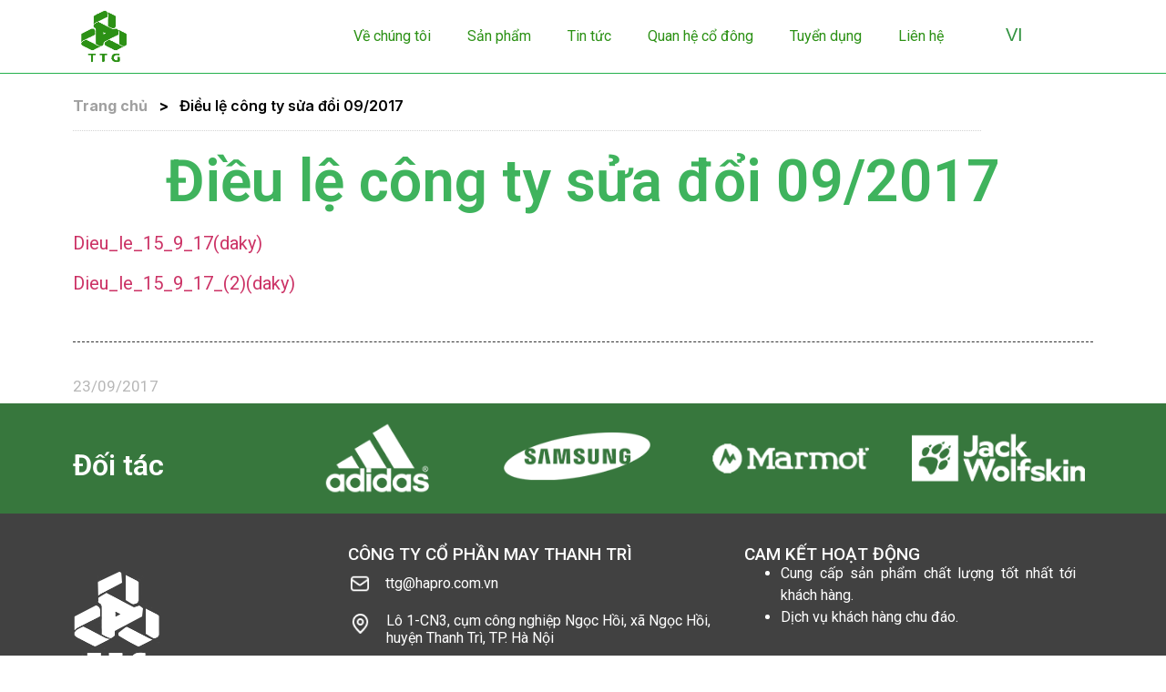

--- FILE ---
content_type: text/html; charset=UTF-8
request_url: https://hapro.com.vn/dieu-le-cong-ty-sua-doi-09-2017/
body_size: 13247
content:
<!doctype html>
<html lang="vi">
<head>
	<meta charset="UTF-8">
	<meta name="viewport" content="width=device-width, initial-scale=1">
	<link rel="profile" href="https://gmpg.org/xfn/11">
	<meta name='robots' content='index, follow, max-image-preview:large, max-snippet:-1, max-video-preview:-1' />

	<!-- This site is optimized with the Yoast SEO plugin v21.8 - https://yoast.com/wordpress/plugins/seo/ -->
	<title>Điều lệ công ty sửa đổi 09/2017 - Công ty May Thanh Trì</title>
	<link rel="canonical" href="https://hapro.com.vn/dieu-le-cong-ty-sua-doi-09-2017/" />
	<meta property="og:locale" content="vi_VN" />
	<meta property="og:type" content="article" />
	<meta property="og:title" content="Điều lệ công ty sửa đổi 09/2017 - Công ty May Thanh Trì" />
	<meta property="og:description" content="Dieu_le_15_9_17(daky) Dieu_le_15_9_17_(2)(daky)" />
	<meta property="og:url" content="https://hapro.com.vn/dieu-le-cong-ty-sua-doi-09-2017/" />
	<meta property="og:site_name" content="Công ty May Thanh Trì" />
	<meta property="article:published_time" content="2017-09-23T14:21:52+00:00" />
	<meta property="article:modified_time" content="2024-05-27T04:23:34+00:00" />
	<meta name="author" content="CÔNG TY CỔ PHẦN MAY THANH TRÌ" />
	<meta name="twitter:card" content="summary_large_image" />
	<meta name="twitter:label1" content="Được viết bởi" />
	<meta name="twitter:data1" content="CÔNG TY CỔ PHẦN MAY THANH TRÌ" />
	<meta name="twitter:label2" content="Ước tính thời gian đọc" />
	<meta name="twitter:data2" content="1 phút" />
	<script type="application/ld+json" class="yoast-schema-graph">{"@context":"https://schema.org","@graph":[{"@type":"Article","@id":"https://hapro.com.vn/dieu-le-cong-ty-sua-doi-09-2017/#article","isPartOf":{"@id":"https://hapro.com.vn/dieu-le-cong-ty-sua-doi-09-2017/"},"author":{"name":"CÔNG TY CỔ PHẦN MAY THANH TRÌ","@id":"https://hapro.com.vn/#/schema/person/4429f81665a28ff4f3f8404244a8a610"},"headline":"Điều lệ công ty sửa đổi 09/2017","datePublished":"2017-09-23T14:21:52+00:00","dateModified":"2024-05-27T04:23:34+00:00","mainEntityOfPage":{"@id":"https://hapro.com.vn/dieu-le-cong-ty-sua-doi-09-2017/"},"wordCount":15,"commentCount":0,"publisher":{"@id":"https://hapro.com.vn/#organization"},"articleSection":["Điều lệ công ty","Quan hệ cổ đông","Tin tức"],"inLanguage":"vi","potentialAction":[{"@type":"CommentAction","name":"Comment","target":["https://hapro.com.vn/dieu-le-cong-ty-sua-doi-09-2017/#respond"]}]},{"@type":"WebPage","@id":"https://hapro.com.vn/dieu-le-cong-ty-sua-doi-09-2017/","url":"https://hapro.com.vn/dieu-le-cong-ty-sua-doi-09-2017/","name":"Điều lệ công ty sửa đổi 09/2017 - Công ty May Thanh Trì","isPartOf":{"@id":"https://hapro.com.vn/#website"},"datePublished":"2017-09-23T14:21:52+00:00","dateModified":"2024-05-27T04:23:34+00:00","breadcrumb":{"@id":"https://hapro.com.vn/dieu-le-cong-ty-sua-doi-09-2017/#breadcrumb"},"inLanguage":"vi","potentialAction":[{"@type":"ReadAction","target":["https://hapro.com.vn/dieu-le-cong-ty-sua-doi-09-2017/"]}]},{"@type":"BreadcrumbList","@id":"https://hapro.com.vn/dieu-le-cong-ty-sua-doi-09-2017/#breadcrumb","itemListElement":[{"@type":"ListItem","position":1,"name":"Trang chủ","item":"https://hapro.com.vn/"},{"@type":"ListItem","position":2,"name":"Điều lệ công ty sửa đổi 09/2017"}]},{"@type":"WebSite","@id":"https://hapro.com.vn/#website","url":"https://hapro.com.vn/","name":"Công ty May Thanh Trì","description":"","publisher":{"@id":"https://hapro.com.vn/#organization"},"potentialAction":[{"@type":"SearchAction","target":{"@type":"EntryPoint","urlTemplate":"https://hapro.com.vn/?s={search_term_string}"},"query-input":"required name=search_term_string"}],"inLanguage":"vi"},{"@type":"Organization","@id":"https://hapro.com.vn/#organization","name":"Công ty May Thanh Trì","url":"https://hapro.com.vn/","logo":{"@type":"ImageObject","inLanguage":"vi","@id":"https://hapro.com.vn/#/schema/logo/image/","url":"https://v2.hapro.com.vn/wp-content/uploads/2024/01/TTG_logo.png","contentUrl":"https://v2.hapro.com.vn/wp-content/uploads/2024/01/TTG_logo.png","width":147,"height":114,"caption":"Công ty May Thanh Trì"},"image":{"@id":"https://hapro.com.vn/#/schema/logo/image/"}},{"@type":"Person","@id":"https://hapro.com.vn/#/schema/person/4429f81665a28ff4f3f8404244a8a610","name":"CÔNG TY CỔ PHẦN MAY THANH TRÌ","image":{"@type":"ImageObject","inLanguage":"vi","@id":"https://hapro.com.vn/#/schema/person/image/","url":"https://secure.gravatar.com/avatar/4224fcd28a9f32118028e2714952824c3a37bf58759aff415a7d951e6b5c0b13?s=96&d=mm&r=g","contentUrl":"https://secure.gravatar.com/avatar/4224fcd28a9f32118028e2714952824c3a37bf58759aff415a7d951e6b5c0b13?s=96&d=mm&r=g","caption":"CÔNG TY CỔ PHẦN MAY THANH TRÌ"},"url":"https://hapro.com.vn/author/maythanhtri/"}]}</script>
	<!-- / Yoast SEO plugin. -->


<link rel="alternate" type="application/rss+xml" title="Dòng thông tin Công ty May Thanh Trì &raquo;" href="https://hapro.com.vn/feed/" />
<link rel="alternate" type="application/rss+xml" title="Công ty May Thanh Trì &raquo; Dòng bình luận" href="https://hapro.com.vn/comments/feed/" />
<link rel="alternate" type="application/rss+xml" title="Công ty May Thanh Trì &raquo; Điều lệ công ty sửa đổi 09/2017 Dòng bình luận" href="https://hapro.com.vn/dieu-le-cong-ty-sua-doi-09-2017/feed/" />
<link rel="alternate" title="oNhúng (JSON)" type="application/json+oembed" href="https://hapro.com.vn/wp-json/oembed/1.0/embed?url=https%3A%2F%2Fhapro.com.vn%2Fdieu-le-cong-ty-sua-doi-09-2017%2F" />
<link rel="alternate" title="oNhúng (XML)" type="text/xml+oembed" href="https://hapro.com.vn/wp-json/oembed/1.0/embed?url=https%3A%2F%2Fhapro.com.vn%2Fdieu-le-cong-ty-sua-doi-09-2017%2F&#038;format=xml" />
<style id='wp-img-auto-sizes-contain-inline-css'>
img:is([sizes=auto i],[sizes^="auto," i]){contain-intrinsic-size:3000px 1500px}
/*# sourceURL=wp-img-auto-sizes-contain-inline-css */
</style>
<link rel='stylesheet' id='premium-addons-css' href='https://hapro.com.vn/wp-content/plugins/premium-addons-for-elementor/assets/frontend/min-css/premium-addons.min.css?ver=4.10.16' media='all' />
<link rel='stylesheet' id='premium-pro-css' href='https://hapro.com.vn/wp-content/plugins/premium-addons-pro/assets/frontend/min-css/premium-addons.min.css?ver=2.9.10' media='all' />
<style id='wp-emoji-styles-inline-css'>

	img.wp-smiley, img.emoji {
		display: inline !important;
		border: none !important;
		box-shadow: none !important;
		height: 1em !important;
		width: 1em !important;
		margin: 0 0.07em !important;
		vertical-align: -0.1em !important;
		background: none !important;
		padding: 0 !important;
	}
/*# sourceURL=wp-emoji-styles-inline-css */
</style>
<link rel='stylesheet' id='wp-block-library-css' href='https://hapro.com.vn/wp-includes/css/dist/block-library/style.min.css?ver=6.9' media='all' />
<style id='global-styles-inline-css'>
:root{--wp--preset--aspect-ratio--square: 1;--wp--preset--aspect-ratio--4-3: 4/3;--wp--preset--aspect-ratio--3-4: 3/4;--wp--preset--aspect-ratio--3-2: 3/2;--wp--preset--aspect-ratio--2-3: 2/3;--wp--preset--aspect-ratio--16-9: 16/9;--wp--preset--aspect-ratio--9-16: 9/16;--wp--preset--color--black: #000000;--wp--preset--color--cyan-bluish-gray: #abb8c3;--wp--preset--color--white: #ffffff;--wp--preset--color--pale-pink: #f78da7;--wp--preset--color--vivid-red: #cf2e2e;--wp--preset--color--luminous-vivid-orange: #ff6900;--wp--preset--color--luminous-vivid-amber: #fcb900;--wp--preset--color--light-green-cyan: #7bdcb5;--wp--preset--color--vivid-green-cyan: #00d084;--wp--preset--color--pale-cyan-blue: #8ed1fc;--wp--preset--color--vivid-cyan-blue: #0693e3;--wp--preset--color--vivid-purple: #9b51e0;--wp--preset--gradient--vivid-cyan-blue-to-vivid-purple: linear-gradient(135deg,rgb(6,147,227) 0%,rgb(155,81,224) 100%);--wp--preset--gradient--light-green-cyan-to-vivid-green-cyan: linear-gradient(135deg,rgb(122,220,180) 0%,rgb(0,208,130) 100%);--wp--preset--gradient--luminous-vivid-amber-to-luminous-vivid-orange: linear-gradient(135deg,rgb(252,185,0) 0%,rgb(255,105,0) 100%);--wp--preset--gradient--luminous-vivid-orange-to-vivid-red: linear-gradient(135deg,rgb(255,105,0) 0%,rgb(207,46,46) 100%);--wp--preset--gradient--very-light-gray-to-cyan-bluish-gray: linear-gradient(135deg,rgb(238,238,238) 0%,rgb(169,184,195) 100%);--wp--preset--gradient--cool-to-warm-spectrum: linear-gradient(135deg,rgb(74,234,220) 0%,rgb(151,120,209) 20%,rgb(207,42,186) 40%,rgb(238,44,130) 60%,rgb(251,105,98) 80%,rgb(254,248,76) 100%);--wp--preset--gradient--blush-light-purple: linear-gradient(135deg,rgb(255,206,236) 0%,rgb(152,150,240) 100%);--wp--preset--gradient--blush-bordeaux: linear-gradient(135deg,rgb(254,205,165) 0%,rgb(254,45,45) 50%,rgb(107,0,62) 100%);--wp--preset--gradient--luminous-dusk: linear-gradient(135deg,rgb(255,203,112) 0%,rgb(199,81,192) 50%,rgb(65,88,208) 100%);--wp--preset--gradient--pale-ocean: linear-gradient(135deg,rgb(255,245,203) 0%,rgb(182,227,212) 50%,rgb(51,167,181) 100%);--wp--preset--gradient--electric-grass: linear-gradient(135deg,rgb(202,248,128) 0%,rgb(113,206,126) 100%);--wp--preset--gradient--midnight: linear-gradient(135deg,rgb(2,3,129) 0%,rgb(40,116,252) 100%);--wp--preset--font-size--small: 13px;--wp--preset--font-size--medium: 20px;--wp--preset--font-size--large: 36px;--wp--preset--font-size--x-large: 42px;--wp--preset--spacing--20: 0.44rem;--wp--preset--spacing--30: 0.67rem;--wp--preset--spacing--40: 1rem;--wp--preset--spacing--50: 1.5rem;--wp--preset--spacing--60: 2.25rem;--wp--preset--spacing--70: 3.38rem;--wp--preset--spacing--80: 5.06rem;--wp--preset--shadow--natural: 6px 6px 9px rgba(0, 0, 0, 0.2);--wp--preset--shadow--deep: 12px 12px 50px rgba(0, 0, 0, 0.4);--wp--preset--shadow--sharp: 6px 6px 0px rgba(0, 0, 0, 0.2);--wp--preset--shadow--outlined: 6px 6px 0px -3px rgb(255, 255, 255), 6px 6px rgb(0, 0, 0);--wp--preset--shadow--crisp: 6px 6px 0px rgb(0, 0, 0);}:where(.is-layout-flex){gap: 0.5em;}:where(.is-layout-grid){gap: 0.5em;}body .is-layout-flex{display: flex;}.is-layout-flex{flex-wrap: wrap;align-items: center;}.is-layout-flex > :is(*, div){margin: 0;}body .is-layout-grid{display: grid;}.is-layout-grid > :is(*, div){margin: 0;}:where(.wp-block-columns.is-layout-flex){gap: 2em;}:where(.wp-block-columns.is-layout-grid){gap: 2em;}:where(.wp-block-post-template.is-layout-flex){gap: 1.25em;}:where(.wp-block-post-template.is-layout-grid){gap: 1.25em;}.has-black-color{color: var(--wp--preset--color--black) !important;}.has-cyan-bluish-gray-color{color: var(--wp--preset--color--cyan-bluish-gray) !important;}.has-white-color{color: var(--wp--preset--color--white) !important;}.has-pale-pink-color{color: var(--wp--preset--color--pale-pink) !important;}.has-vivid-red-color{color: var(--wp--preset--color--vivid-red) !important;}.has-luminous-vivid-orange-color{color: var(--wp--preset--color--luminous-vivid-orange) !important;}.has-luminous-vivid-amber-color{color: var(--wp--preset--color--luminous-vivid-amber) !important;}.has-light-green-cyan-color{color: var(--wp--preset--color--light-green-cyan) !important;}.has-vivid-green-cyan-color{color: var(--wp--preset--color--vivid-green-cyan) !important;}.has-pale-cyan-blue-color{color: var(--wp--preset--color--pale-cyan-blue) !important;}.has-vivid-cyan-blue-color{color: var(--wp--preset--color--vivid-cyan-blue) !important;}.has-vivid-purple-color{color: var(--wp--preset--color--vivid-purple) !important;}.has-black-background-color{background-color: var(--wp--preset--color--black) !important;}.has-cyan-bluish-gray-background-color{background-color: var(--wp--preset--color--cyan-bluish-gray) !important;}.has-white-background-color{background-color: var(--wp--preset--color--white) !important;}.has-pale-pink-background-color{background-color: var(--wp--preset--color--pale-pink) !important;}.has-vivid-red-background-color{background-color: var(--wp--preset--color--vivid-red) !important;}.has-luminous-vivid-orange-background-color{background-color: var(--wp--preset--color--luminous-vivid-orange) !important;}.has-luminous-vivid-amber-background-color{background-color: var(--wp--preset--color--luminous-vivid-amber) !important;}.has-light-green-cyan-background-color{background-color: var(--wp--preset--color--light-green-cyan) !important;}.has-vivid-green-cyan-background-color{background-color: var(--wp--preset--color--vivid-green-cyan) !important;}.has-pale-cyan-blue-background-color{background-color: var(--wp--preset--color--pale-cyan-blue) !important;}.has-vivid-cyan-blue-background-color{background-color: var(--wp--preset--color--vivid-cyan-blue) !important;}.has-vivid-purple-background-color{background-color: var(--wp--preset--color--vivid-purple) !important;}.has-black-border-color{border-color: var(--wp--preset--color--black) !important;}.has-cyan-bluish-gray-border-color{border-color: var(--wp--preset--color--cyan-bluish-gray) !important;}.has-white-border-color{border-color: var(--wp--preset--color--white) !important;}.has-pale-pink-border-color{border-color: var(--wp--preset--color--pale-pink) !important;}.has-vivid-red-border-color{border-color: var(--wp--preset--color--vivid-red) !important;}.has-luminous-vivid-orange-border-color{border-color: var(--wp--preset--color--luminous-vivid-orange) !important;}.has-luminous-vivid-amber-border-color{border-color: var(--wp--preset--color--luminous-vivid-amber) !important;}.has-light-green-cyan-border-color{border-color: var(--wp--preset--color--light-green-cyan) !important;}.has-vivid-green-cyan-border-color{border-color: var(--wp--preset--color--vivid-green-cyan) !important;}.has-pale-cyan-blue-border-color{border-color: var(--wp--preset--color--pale-cyan-blue) !important;}.has-vivid-cyan-blue-border-color{border-color: var(--wp--preset--color--vivid-cyan-blue) !important;}.has-vivid-purple-border-color{border-color: var(--wp--preset--color--vivid-purple) !important;}.has-vivid-cyan-blue-to-vivid-purple-gradient-background{background: var(--wp--preset--gradient--vivid-cyan-blue-to-vivid-purple) !important;}.has-light-green-cyan-to-vivid-green-cyan-gradient-background{background: var(--wp--preset--gradient--light-green-cyan-to-vivid-green-cyan) !important;}.has-luminous-vivid-amber-to-luminous-vivid-orange-gradient-background{background: var(--wp--preset--gradient--luminous-vivid-amber-to-luminous-vivid-orange) !important;}.has-luminous-vivid-orange-to-vivid-red-gradient-background{background: var(--wp--preset--gradient--luminous-vivid-orange-to-vivid-red) !important;}.has-very-light-gray-to-cyan-bluish-gray-gradient-background{background: var(--wp--preset--gradient--very-light-gray-to-cyan-bluish-gray) !important;}.has-cool-to-warm-spectrum-gradient-background{background: var(--wp--preset--gradient--cool-to-warm-spectrum) !important;}.has-blush-light-purple-gradient-background{background: var(--wp--preset--gradient--blush-light-purple) !important;}.has-blush-bordeaux-gradient-background{background: var(--wp--preset--gradient--blush-bordeaux) !important;}.has-luminous-dusk-gradient-background{background: var(--wp--preset--gradient--luminous-dusk) !important;}.has-pale-ocean-gradient-background{background: var(--wp--preset--gradient--pale-ocean) !important;}.has-electric-grass-gradient-background{background: var(--wp--preset--gradient--electric-grass) !important;}.has-midnight-gradient-background{background: var(--wp--preset--gradient--midnight) !important;}.has-small-font-size{font-size: var(--wp--preset--font-size--small) !important;}.has-medium-font-size{font-size: var(--wp--preset--font-size--medium) !important;}.has-large-font-size{font-size: var(--wp--preset--font-size--large) !important;}.has-x-large-font-size{font-size: var(--wp--preset--font-size--x-large) !important;}
/*# sourceURL=global-styles-inline-css */
</style>

<style id='classic-theme-styles-inline-css'>
/*! This file is auto-generated */
.wp-block-button__link{color:#fff;background-color:#32373c;border-radius:9999px;box-shadow:none;text-decoration:none;padding:calc(.667em + 2px) calc(1.333em + 2px);font-size:1.125em}.wp-block-file__button{background:#32373c;color:#fff;text-decoration:none}
/*# sourceURL=/wp-includes/css/classic-themes.min.css */
</style>
<link rel='stylesheet' id='contact-form-7-css' href='https://hapro.com.vn/wp-content/plugins/contact-form-7/includes/css/styles.css?ver=5.8.6' media='all' />
<link rel='stylesheet' id='hello-elementor-css' href='https://hapro.com.vn/wp-content/themes/hello-elementor/style.min.css?ver=3.0.0' media='all' />
<link rel='stylesheet' id='hello-elementor-theme-style-css' href='https://hapro.com.vn/wp-content/themes/hello-elementor/theme.min.css?ver=3.0.0' media='all' />
<link rel='stylesheet' id='hello-elementor-header-footer-css' href='https://hapro.com.vn/wp-content/themes/hello-elementor/header-footer.min.css?ver=3.0.0' media='all' />
<link rel='stylesheet' id='elementor-icons-css' href='https://hapro.com.vn/wp-content/plugins/elementor/assets/lib/eicons/css/elementor-icons.min.css?ver=5.25.0' media='all' />
<link rel='stylesheet' id='elementor-frontend-legacy-css' href='https://hapro.com.vn/wp-content/plugins/elementor/assets/css/frontend-legacy.min.css?ver=3.18.3' media='all' />
<link rel='stylesheet' id='elementor-frontend-css' href='https://hapro.com.vn/wp-content/plugins/elementor/assets/css/frontend.min.css?ver=3.18.3' media='all' />
<link rel='stylesheet' id='swiper-css' href='https://hapro.com.vn/wp-content/plugins/elementor/assets/lib/swiper/css/swiper.min.css?ver=5.3.6' media='all' />
<link rel='stylesheet' id='elementor-post-7-css' href='https://hapro.com.vn/wp-content/uploads/elementor/css/post-7.css?ver=1707120092' media='all' />
<link rel='stylesheet' id='elementor-pro-css' href='https://hapro.com.vn/wp-content/plugins/elementor-pro/assets/css/frontend.min.css?ver=3.18.2' media='all' />
<link rel='stylesheet' id='elementor-global-css' href='https://hapro.com.vn/wp-content/uploads/elementor/css/global.css?ver=1707120100' media='all' />
<link rel='stylesheet' id='elementor-post-792-css' href='https://hapro.com.vn/wp-content/uploads/elementor/css/post-792.css?ver=1708057787' media='all' />
<link rel='stylesheet' id='elementor-post-835-css' href='https://hapro.com.vn/wp-content/uploads/elementor/css/post-835.css?ver=1707120511' media='all' />
<link rel='stylesheet' id='elementor-post-214-css' href='https://hapro.com.vn/wp-content/uploads/elementor/css/post-214.css?ver=1707193034' media='all' />
<link rel='stylesheet' id='elementor-post-751-css' href='https://hapro.com.vn/wp-content/uploads/elementor/css/post-751.css?ver=1707120102' media='all' />
<link rel='stylesheet' id='elementor-post-610-css' href='https://hapro.com.vn/wp-content/uploads/elementor/css/post-610.css?ver=1707120103' media='all' />
<link rel='stylesheet' id='jquery-chosen-css' href='https://hapro.com.vn/wp-content/plugins/jet-search/assets/lib/chosen/chosen.min.css?ver=1.8.7' media='all' />
<link rel='stylesheet' id='jet-search-css' href='https://hapro.com.vn/wp-content/plugins/jet-search/assets/css/jet-search.css?ver=3.1.2.1' media='all' />
<link rel='stylesheet' id='google-fonts-1-css' href='https://fonts.googleapis.com/css?family=Roboto%3A100%2C100italic%2C200%2C200italic%2C300%2C300italic%2C400%2C400italic%2C500%2C500italic%2C600%2C600italic%2C700%2C700italic%2C800%2C800italic%2C900%2C900italic%7CRoboto+Slab%3A100%2C100italic%2C200%2C200italic%2C300%2C300italic%2C400%2C400italic%2C500%2C500italic%2C600%2C600italic%2C700%2C700italic%2C800%2C800italic%2C900%2C900italic%7CInter%3A100%2C100italic%2C200%2C200italic%2C300%2C300italic%2C400%2C400italic%2C500%2C500italic%2C600%2C600italic%2C700%2C700italic%2C800%2C800italic%2C900%2C900italic&#038;display=swap&#038;subset=vietnamese&#038;ver=6.9' media='all' />
<link rel='stylesheet' id='elementor-icons-shared-0-css' href='https://hapro.com.vn/wp-content/plugins/elementor/assets/lib/font-awesome/css/fontawesome.min.css?ver=5.15.3' media='all' />
<link rel='stylesheet' id='elementor-icons-fa-solid-css' href='https://hapro.com.vn/wp-content/plugins/elementor/assets/lib/font-awesome/css/solid.min.css?ver=5.15.3' media='all' />
<link rel="preconnect" href="https://fonts.gstatic.com/" crossorigin><script src="https://hapro.com.vn/wp-includes/js/jquery/jquery.min.js?ver=3.7.1" id="jquery-core-js"></script>
<script src="https://hapro.com.vn/wp-includes/js/jquery/jquery-migrate.min.js?ver=3.4.1" id="jquery-migrate-js"></script>
<link rel="https://api.w.org/" href="https://hapro.com.vn/wp-json/" /><link rel="alternate" title="JSON" type="application/json" href="https://hapro.com.vn/wp-json/wp/v2/posts/4493" /><link rel="EditURI" type="application/rsd+xml" title="RSD" href="https://hapro.com.vn/xmlrpc.php?rsd" />
<meta name="generator" content="WordPress 6.9" />
<link rel='shortlink' href='https://hapro.com.vn/?p=4493' />
<meta name="generator" content="Elementor 3.18.3; features: additional_custom_breakpoints; settings: css_print_method-external, google_font-enabled, font_display-swap">
<link rel="icon" href="https://hapro.com.vn/wp-content/uploads/2023/11/TTG_logo-1.png" sizes="32x32" />
<link rel="icon" href="https://hapro.com.vn/wp-content/uploads/2023/11/TTG_logo-1.png" sizes="192x192" />
<link rel="apple-touch-icon" href="https://hapro.com.vn/wp-content/uploads/2023/11/TTG_logo-1.png" />
<meta name="msapplication-TileImage" content="https://hapro.com.vn/wp-content/uploads/2023/11/TTG_logo-1.png" />
<link rel='stylesheet' id='e-animations-css' href='https://hapro.com.vn/wp-content/plugins/elementor/assets/lib/animations/animations.min.css?ver=3.18.3' media='all' />
</head>
<body class="wp-singular post-template-default single single-post postid-4493 single-format-standard wp-theme-hello-elementor elementor-default elementor-kit-7 elementor-page-214">


<a class="skip-link screen-reader-text" href="#content">Skip to content</a>

		<div data-elementor-type="header" data-elementor-id="792" class="elementor elementor-792 elementor-location-header" data-elementor-settings="{&quot;premium_particles_zindex&quot;:0,&quot;premium_particles_responsive&quot;:[&quot;desktop&quot;,&quot;tablet&quot;,&quot;mobile&quot;]}" data-elementor-post-type="elementor_library">
					<div class="elementor-section-wrap">
								<section class="elementor-section elementor-top-section elementor-element elementor-element-0c03cac elementor-hidden-mobile elementor-hidden-tablet elementor-section-boxed elementor-section-height-default elementor-section-height-default" data-id="0c03cac" data-element_type="section" id="show-hide-header" data-settings="{&quot;background_background&quot;:&quot;classic&quot;,&quot;sticky&quot;:&quot;top&quot;,&quot;premium_particles_zindex&quot;:0,&quot;premium_particles_responsive&quot;:[&quot;desktop&quot;,&quot;tablet&quot;,&quot;mobile&quot;],&quot;sticky_on&quot;:[&quot;desktop&quot;,&quot;tablet&quot;,&quot;mobile&quot;],&quot;sticky_offset&quot;:0,&quot;sticky_effects_offset&quot;:0}">
						<div class="elementor-container elementor-column-gap-default">
							<div class="elementor-row">
					<div class="elementor-column elementor-col-50 elementor-top-column elementor-element elementor-element-dd66078" data-id="dd66078" data-element_type="column" data-settings="{&quot;premium_particles_zindex&quot;:0,&quot;premium_particles_responsive&quot;:[&quot;desktop&quot;,&quot;tablet&quot;,&quot;mobile&quot;]}">
			<div class="elementor-column-wrap elementor-element-populated">
							<div class="elementor-widget-wrap">
						<div class="elementor-element elementor-element-4effe85 elementor-widget__width-initial elementor-widget elementor-widget-image" data-id="4effe85" data-element_type="widget" data-widget_type="image.default">
				<div class="elementor-widget-container">
								<div class="elementor-image">
													<a href="https://hapro.com.vn/">
							<img width="147" height="114" src="https://hapro.com.vn/wp-content/uploads/2023/11/Logo-png-xanh.png" class="attachment-large size-large wp-image-4169" alt="" />								</a>
														</div>
						</div>
				</div>
						</div>
					</div>
		</div>
				<div class="elementor-column elementor-col-50 elementor-top-column elementor-element elementor-element-f6ec175" data-id="f6ec175" data-element_type="column" data-settings="{&quot;premium_particles_zindex&quot;:0,&quot;premium_particles_responsive&quot;:[&quot;desktop&quot;,&quot;tablet&quot;,&quot;mobile&quot;]}">
			<div class="elementor-column-wrap elementor-element-populated">
							<div class="elementor-widget-wrap">
						<section class="elementor-section elementor-inner-section elementor-element elementor-element-3ea641d elementor-section-boxed elementor-section-height-default elementor-section-height-default" data-id="3ea641d" data-element_type="section" data-settings="{&quot;premium_particles_zindex&quot;:0,&quot;premium_particles_responsive&quot;:[&quot;desktop&quot;,&quot;tablet&quot;,&quot;mobile&quot;]}">
						<div class="elementor-container elementor-column-gap-default">
							<div class="elementor-row">
					<div class="elementor-column elementor-col-50 elementor-inner-column elementor-element elementor-element-77066c5" data-id="77066c5" data-element_type="column" data-settings="{&quot;premium_particles_zindex&quot;:0,&quot;premium_particles_responsive&quot;:[&quot;desktop&quot;,&quot;tablet&quot;,&quot;mobile&quot;]}">
			<div class="elementor-column-wrap elementor-element-populated">
							<div class="elementor-widget-wrap">
						<div class="elementor-element elementor-element-1c19840 elementor-nav-menu__align-right elementor-widget__width-initial elementor-nav-menu--dropdown-tablet elementor-nav-menu__text-align-aside elementor-nav-menu--toggle elementor-nav-menu--burger elementor-widget elementor-widget-nav-menu" data-id="1c19840" data-element_type="widget" id="stickyheaders" data-settings="{&quot;layout&quot;:&quot;horizontal&quot;,&quot;submenu_icon&quot;:{&quot;value&quot;:&quot;&lt;i class=\&quot;fas fa-caret-down\&quot;&gt;&lt;\/i&gt;&quot;,&quot;library&quot;:&quot;fa-solid&quot;},&quot;toggle&quot;:&quot;burger&quot;}" data-widget_type="nav-menu.default">
				<div class="elementor-widget-container">
						<nav class="elementor-nav-menu--main elementor-nav-menu__container elementor-nav-menu--layout-horizontal e--pointer-background e--animation-fade">
				<ul id="menu-1-1c19840" class="elementor-nav-menu"><li class="menu-item menu-item-type-post_type menu-item-object-page menu-item-324"><a href="https://hapro.com.vn/ve-chung-toi/" class="elementor-item">Về chúng tôi</a></li>
<li class="menu-item menu-item-type-post_type menu-item-object-page menu-item-448"><a href="https://hapro.com.vn/san-pham/" class="elementor-item">Sản phẩm</a></li>
<li class="menu-item menu-item-type-taxonomy menu-item-object-category current-post-ancestor current-menu-parent current-post-parent menu-item-4014"><a href="https://hapro.com.vn/category/tin-tuc/" class="elementor-item">Tin tức</a></li>
<li class="menu-item menu-item-type-taxonomy menu-item-object-category current-post-ancestor current-menu-parent current-post-parent menu-item-4423"><a href="https://hapro.com.vn/category/tin-tuc/quan-he-co-dong/" class="elementor-item">Quan hệ cổ đông</a></li>
<li class="menu-item menu-item-type-taxonomy menu-item-object-category menu-item-331"><a href="https://hapro.com.vn/category/tuyen-dung/" class="elementor-item">Tuyển dụng</a></li>
<li class="menu-item menu-item-type-post_type menu-item-object-page menu-item-325"><a href="https://hapro.com.vn/lien-he/" class="elementor-item">Liên hệ</a></li>
</ul>			</nav>
					<div class="elementor-menu-toggle" role="button" tabindex="0" aria-label="Menu Toggle" aria-expanded="false">
			<i aria-hidden="true" role="presentation" class="elementor-menu-toggle__icon--open eicon-menu-bar"></i><i aria-hidden="true" role="presentation" class="elementor-menu-toggle__icon--close eicon-close"></i>			<span class="elementor-screen-only">Menu</span>
		</div>
					<nav class="elementor-nav-menu--dropdown elementor-nav-menu__container" aria-hidden="true">
				<ul id="menu-2-1c19840" class="elementor-nav-menu"><li class="menu-item menu-item-type-post_type menu-item-object-page menu-item-324"><a href="https://hapro.com.vn/ve-chung-toi/" class="elementor-item" tabindex="-1">Về chúng tôi</a></li>
<li class="menu-item menu-item-type-post_type menu-item-object-page menu-item-448"><a href="https://hapro.com.vn/san-pham/" class="elementor-item" tabindex="-1">Sản phẩm</a></li>
<li class="menu-item menu-item-type-taxonomy menu-item-object-category current-post-ancestor current-menu-parent current-post-parent menu-item-4014"><a href="https://hapro.com.vn/category/tin-tuc/" class="elementor-item" tabindex="-1">Tin tức</a></li>
<li class="menu-item menu-item-type-taxonomy menu-item-object-category current-post-ancestor current-menu-parent current-post-parent menu-item-4423"><a href="https://hapro.com.vn/category/tin-tuc/quan-he-co-dong/" class="elementor-item" tabindex="-1">Quan hệ cổ đông</a></li>
<li class="menu-item menu-item-type-taxonomy menu-item-object-category menu-item-331"><a href="https://hapro.com.vn/category/tuyen-dung/" class="elementor-item" tabindex="-1">Tuyển dụng</a></li>
<li class="menu-item menu-item-type-post_type menu-item-object-page menu-item-325"><a href="https://hapro.com.vn/lien-he/" class="elementor-item" tabindex="-1">Liên hệ</a></li>
</ul>			</nav>
				</div>
				</div>
						</div>
					</div>
		</div>
				<div class="elementor-column elementor-col-50 elementor-inner-column elementor-element elementor-element-635d82c" data-id="635d82c" data-element_type="column" data-settings="{&quot;premium_particles_zindex&quot;:0,&quot;premium_particles_responsive&quot;:[&quot;desktop&quot;,&quot;tablet&quot;,&quot;mobile&quot;]}">
			<div class="elementor-column-wrap elementor-element-populated">
							<div class="elementor-widget-wrap">
						<div class="elementor-element elementor-element-e643adf elementor-widget elementor-widget-shortcode" data-id="e643adf" data-element_type="widget" data-widget_type="shortcode.default">
				<div class="elementor-widget-container">
					<div class="elementor-shortcode"><div class="gtranslate_wrapper" id="gt-wrapper-62925061"></div></div>
				</div>
				</div>
						</div>
					</div>
		</div>
								</div>
					</div>
		</section>
						</div>
					</div>
		</div>
								</div>
					</div>
		</section>
				<section class="elementor-section elementor-top-section elementor-element elementor-element-58bf276 elementor-hidden-desktop elementor-section-boxed elementor-section-height-default elementor-section-height-default" data-id="58bf276" data-element_type="section" id="show-hide-header1" data-settings="{&quot;background_background&quot;:&quot;classic&quot;,&quot;sticky&quot;:&quot;top&quot;,&quot;premium_particles_zindex&quot;:0,&quot;premium_particles_responsive&quot;:[&quot;desktop&quot;,&quot;tablet&quot;,&quot;mobile&quot;],&quot;sticky_on&quot;:[&quot;desktop&quot;,&quot;tablet&quot;,&quot;mobile&quot;],&quot;sticky_offset&quot;:0,&quot;sticky_effects_offset&quot;:0}">
						<div class="elementor-container elementor-column-gap-default">
							<div class="elementor-row">
					<div class="elementor-column elementor-col-50 elementor-top-column elementor-element elementor-element-2b69316" data-id="2b69316" data-element_type="column" data-settings="{&quot;premium_particles_zindex&quot;:0,&quot;premium_particles_responsive&quot;:[&quot;desktop&quot;,&quot;tablet&quot;,&quot;mobile&quot;]}">
			<div class="elementor-column-wrap elementor-element-populated">
							<div class="elementor-widget-wrap">
						<div class="elementor-element elementor-element-22d3fab elementor-widget-tablet__width-initial elementor-widget elementor-widget-image" data-id="22d3fab" data-element_type="widget" data-widget_type="image.default">
				<div class="elementor-widget-container">
								<div class="elementor-image">
													<a href="https://hapro.com.vn/">
							<img src="https://hapro.com.vn/wp-content/uploads/2023/11/Logo-png-xanh-1.png" title="" alt="" loading="lazy" />								</a>
														</div>
						</div>
				</div>
						</div>
					</div>
		</div>
				<div class="elementor-column elementor-col-50 elementor-top-column elementor-element elementor-element-1db7f41" data-id="1db7f41" data-element_type="column" data-settings="{&quot;premium_particles_zindex&quot;:0,&quot;premium_particles_responsive&quot;:[&quot;desktop&quot;,&quot;tablet&quot;,&quot;mobile&quot;]}">
			<div class="elementor-column-wrap elementor-element-populated">
							<div class="elementor-widget-wrap">
						<div class="elementor-element elementor-element-5bbdd3c elementor-absolute elementor-widget elementor-widget-html" data-id="5bbdd3c" data-element_type="widget" data-settings="{&quot;_position&quot;:&quot;absolute&quot;}" data-widget_type="html.default">
				<div class="elementor-widget-container">
			<script>
"use strict";
OB_ready(OB_doWhenReady);

function OB_doWhenReady() {
    // localize everything
    var ooohBoi = window.ooohBoi || {};
    // local scope variables
    ooohBoi.prev_scroll_pos = window.scrollY || document.body.scrollTop;
    ooohBoi.cur_scroll_pos;
    ooohBoi.scroll_direction = 'init';
    ooohBoi.prev_scroll_direction = 0;
    ooohBoi.header = document.querySelector('#show-hide-header1'); // header ID
    ooohBoi.header_pos = {
        top: ooohBoi.header.offsetTop,
        left: ooohBoi.header.offsetLeft,
    };
    ooohBoi.header_height = OB_outerHeight(ooohBoi.header);
    // show-hide show-hide-header with ease/transition
    ooohBoi.header.style.transition = 'all 0.4s ease';
    // update header height on window resize
    ooohBoi.updateHeaderHeight = function() {
        ooohBoi.header_height = OB_outerHeight(ooohBoi.header);
    }
    // listen "scroll" event and decide what to do
    ooohBoi.checkScroll = function() {
        ooohBoi.cur_scroll_pos = window.scrollY || document.body.scrollTop;

        if (ooohBoi.cur_scroll_pos > ooohBoi.prev_scroll_pos) ooohBoi.scroll_direction = 'down';
        else if (ooohBoi.cur_scroll_pos < ooohBoi.prev_scroll_pos) ooohBoi.scroll_direction = 'up';

        if (ooohBoi.scroll_direction !== ooohBoi.prev_scroll_direction) ooohBoi.toggleHeader(ooohBoi.scroll_direction, ooohBoi.cur_scroll_pos);
        ooohBoi.prev_scroll_pos = ooohBoi.cur_scroll_pos;
    }
    // add or remove class based on the scrolling direction
    ooohBoi.toggleHeader = function(scroll_direction, scroll_current) {
        if (scroll_direction === 'down' && scroll_current > ooohBoi.header_height) {
            OB_addClass(ooohBoi.header, 'im-hidden'); // for styling
            ooohBoi.header.style.top = -1 * ooohBoi.header_height + "px";
            ooohBoi.prev_scroll_direction = scroll_direction;
        } else if (scroll_direction === 'up') {
            OB_removeClass(ooohBoi.header, 'im-hidden');
            ooohBoi.header.style.top = ooohBoi.header_pos.top + "px";
            ooohBoi.prev_scroll_direction = scroll_direction;
        }
    }
    // listen "scroll" and "resize" window events
    window.addEventListener('scroll', ooohBoi.checkScroll);
    window.addEventListener('resize', ooohBoi.updateHeaderHeight);
}

function OB_outerHeight(el) {
    var height = el.offsetHeight;
    var style = getComputedStyle(el);
    height += parseInt(style.marginTop) + parseInt(style.marginBottom);
    return height;
}

function OB_addClass(el, className) {
    if (el.classList) el.classList.add(className);
    else {
        var current = el.className,
            found = false;
        var all = current.split(' ');
        for (var i = 0; i < all.length, !found; i++) found = all[i] === className;
        if (!found) {
            if (current === '') el.className = className;
            else el.className += ' ' + className;
        }
    }
}

function OB_removeClass(el, className) {
    if (el.classList) el.classList.remove(className);
    else el.className = el.className.replace(new RegExp('(^|\\b)' + className.split(' ').join('|') + '(\\b|$)', 'gi'), ' ');
}

function OB_ready(fn) {
    if (document.readyState != 'loading') fn();
    else if (document.addEventListener) document.addEventListener('DOMContentLoaded', fn);
    else {
        document.attachEvent('onreadystatechange', function() {
            if (document.readyState != 'loading') fn();
        });
    }
}
</script>		</div>
				</div>
				<div class="elementor-element elementor-element-15e1f2f elementor-widget-tablet__width-initial elementor-widget elementor-widget-image" data-id="15e1f2f" data-element_type="widget" data-widget_type="image.default">
				<div class="elementor-widget-container">
								<div class="elementor-image">
													<a href="#elementor-action%3Aaction%3Dpopup%3Aopen%26settings%3DeyJpZCI6Ijc1MSIsInRvZ2dsZSI6ZmFsc2V9">
							<img width="46" height="46" src="https://hapro.com.vn/wp-content/uploads/2023/11/Group-1-1.png" class="attachment-large size-large wp-image-50" alt="" />								</a>
														</div>
						</div>
				</div>
						</div>
					</div>
		</div>
								</div>
					</div>
		</section>
				<section class="elementor-section elementor-top-section elementor-element elementor-element-f0eeb35 elementor-section-boxed elementor-section-height-default elementor-section-height-default" data-id="f0eeb35" data-element_type="section" data-settings="{&quot;premium_particles_zindex&quot;:0,&quot;premium_particles_responsive&quot;:[&quot;desktop&quot;,&quot;tablet&quot;,&quot;mobile&quot;]}">
						<div class="elementor-container elementor-column-gap-default">
							<div class="elementor-row">
					<div class="elementor-column elementor-col-100 elementor-top-column elementor-element elementor-element-75cad1f" data-id="75cad1f" data-element_type="column" data-settings="{&quot;premium_particles_zindex&quot;:0,&quot;premium_particles_responsive&quot;:[&quot;desktop&quot;,&quot;tablet&quot;,&quot;mobile&quot;]}">
			<div class="elementor-column-wrap elementor-element-populated">
							<div class="elementor-widget-wrap">
						<div class="elementor-element elementor-element-8347aee elementor-widget elementor-widget-breadcrumbs" data-id="8347aee" data-element_type="widget" data-widget_type="breadcrumbs.default">
				<div class="elementor-widget-container">
			<p id="breadcrumbs"><span><span><a href="https://hapro.com.vn/">Trang chủ</a></span> &nbsp; &gt; &nbsp; <span class="breadcrumb_last" aria-current="page">Điều lệ công ty sửa đổi 09/2017</span></span></p>		</div>
				</div>
						</div>
					</div>
		</div>
								</div>
					</div>
		</section>
				<section class="elementor-section elementor-top-section elementor-element elementor-element-df434a7 elementor-section-boxed elementor-section-height-default elementor-section-height-default" data-id="df434a7" data-element_type="section" data-settings="{&quot;premium_particles_zindex&quot;:0,&quot;premium_particles_responsive&quot;:[&quot;desktop&quot;,&quot;tablet&quot;,&quot;mobile&quot;]}">
						<div class="elementor-container elementor-column-gap-default">
							<div class="elementor-row">
					<div class="elementor-column elementor-col-100 elementor-top-column elementor-element elementor-element-a931f78" data-id="a931f78" data-element_type="column" data-settings="{&quot;premium_particles_zindex&quot;:0,&quot;premium_particles_responsive&quot;:[&quot;desktop&quot;,&quot;tablet&quot;,&quot;mobile&quot;]}">
			<div class="elementor-column-wrap elementor-element-populated">
							<div class="elementor-widget-wrap">
						<div class="elementor-element elementor-element-e9a1d09 elementor-widget-divider--view-line elementor-widget elementor-widget-divider" data-id="e9a1d09" data-element_type="widget" data-widget_type="divider.default">
				<div class="elementor-widget-container">
					<div class="elementor-divider">
			<span class="elementor-divider-separator">
						</span>
		</div>
				</div>
				</div>
						</div>
					</div>
		</div>
								</div>
					</div>
		</section>
							</div>
				</div>
				<div data-elementor-type="single-post" data-elementor-id="214" class="elementor elementor-214 elementor-location-single post-4493 post type-post status-publish format-standard hentry category-dieu-le-cong-ty category-quan-he-co-dong category-tin-tuc" data-elementor-settings="{&quot;premium_particles_zindex&quot;:0,&quot;premium_particles_responsive&quot;:[&quot;desktop&quot;,&quot;tablet&quot;,&quot;mobile&quot;]}" data-elementor-post-type="elementor_library">
					<div class="elementor-section-wrap">
								<section class="elementor-section elementor-top-section elementor-element elementor-element-1bdcb5c elementor-section-boxed elementor-section-height-default elementor-section-height-default" data-id="1bdcb5c" data-element_type="section" data-settings="{&quot;premium_particles_zindex&quot;:0,&quot;premium_particles_responsive&quot;:[&quot;desktop&quot;,&quot;tablet&quot;,&quot;mobile&quot;]}">
						<div class="elementor-container elementor-column-gap-default">
							<div class="elementor-row">
					<div class="elementor-column elementor-col-100 elementor-top-column elementor-element elementor-element-e662398" data-id="e662398" data-element_type="column" data-settings="{&quot;premium_particles_zindex&quot;:0,&quot;premium_particles_responsive&quot;:[&quot;desktop&quot;,&quot;tablet&quot;,&quot;mobile&quot;]}">
			<div class="elementor-column-wrap elementor-element-populated">
							<div class="elementor-widget-wrap">
						<div class="elementor-element elementor-element-ce73b46 elementor-widget elementor-widget-theme-page-title elementor-page-title elementor-widget-heading" data-id="ce73b46" data-element_type="widget" data-widget_type="theme-page-title.default">
				<div class="elementor-widget-container">
			<h1 class="elementor-heading-title elementor-size-default">Điều lệ công ty sửa đổi 09/2017</h1>		</div>
				</div>
						</div>
					</div>
		</div>
								</div>
					</div>
		</section>
				<section class="elementor-section elementor-top-section elementor-element elementor-element-73dc1b0 elementor-section-boxed elementor-section-height-default elementor-section-height-default" data-id="73dc1b0" data-element_type="section" data-settings="{&quot;premium_particles_zindex&quot;:0,&quot;premium_particles_responsive&quot;:[&quot;desktop&quot;,&quot;tablet&quot;,&quot;mobile&quot;]}">
						<div class="elementor-container elementor-column-gap-default">
							<div class="elementor-row">
					<div class="elementor-column elementor-col-100 elementor-top-column elementor-element elementor-element-e844a40" data-id="e844a40" data-element_type="column" data-settings="{&quot;premium_particles_zindex&quot;:0,&quot;premium_particles_responsive&quot;:[&quot;desktop&quot;,&quot;tablet&quot;,&quot;mobile&quot;]}">
			<div class="elementor-column-wrap elementor-element-populated">
							<div class="elementor-widget-wrap">
						<div class="elementor-element elementor-element-e81c18b elementor-widget elementor-widget-theme-post-content" data-id="e81c18b" data-element_type="widget" data-widget_type="theme-post-content.default">
				<div class="elementor-widget-container">
			<p><a href="https://hapro.com.vn/wp-content/uploads/2024/05/Dieu_le_15_9_17daky.pdf">Dieu_le_15_9_17(daky)</a></p>
<p><a href="https://hapro.com.vn/wp-content/uploads/2024/05/Dieu_le_15_9_17_2daky.pdf">Dieu_le_15_9_17_(2)(daky)</a></p>
		</div>
				</div>
				<div class="elementor-element elementor-element-b3a26ab elementor-widget elementor-widget-heading" data-id="b3a26ab" data-element_type="widget" data-widget_type="heading.default">
				<div class="elementor-widget-container">
			<h2 class="elementor-heading-title elementor-size-default">23/09/2017</h2>		</div>
				</div>
						</div>
					</div>
		</div>
								</div>
					</div>
		</section>
							</div>
				</div>
				<div data-elementor-type="footer" data-elementor-id="835" class="elementor elementor-835 elementor-location-footer" data-elementor-settings="{&quot;premium_particles_zindex&quot;:0,&quot;premium_particles_responsive&quot;:[&quot;desktop&quot;,&quot;tablet&quot;,&quot;mobile&quot;]}" data-elementor-post-type="elementor_library">
					<div class="elementor-section-wrap">
								<section class="elementor-section elementor-top-section elementor-element elementor-element-558f10f elementor-section-full_width elementor-section-height-min-height elementor-section-height-default elementor-section-items-middle" data-id="558f10f" data-element_type="section" data-settings="{&quot;background_background&quot;:&quot;classic&quot;,&quot;premium_particles_zindex&quot;:0,&quot;premium_particles_responsive&quot;:[&quot;desktop&quot;,&quot;tablet&quot;,&quot;mobile&quot;]}">
						<div class="elementor-container elementor-column-gap-default">
							<div class="elementor-row">
					<div class="elementor-column elementor-col-100 elementor-top-column elementor-element elementor-element-50d6ab5" data-id="50d6ab5" data-element_type="column" data-settings="{&quot;premium_particles_zindex&quot;:0,&quot;premium_particles_responsive&quot;:[&quot;desktop&quot;,&quot;tablet&quot;,&quot;mobile&quot;]}">
			<div class="elementor-column-wrap elementor-element-populated">
							<div class="elementor-widget-wrap">
						<section class="elementor-section elementor-inner-section elementor-element elementor-element-372d1e6 elementor-section-boxed elementor-section-height-default elementor-section-height-default" data-id="372d1e6" data-element_type="section" data-settings="{&quot;premium_particles_zindex&quot;:0,&quot;premium_particles_responsive&quot;:[&quot;desktop&quot;,&quot;tablet&quot;,&quot;mobile&quot;]}">
						<div class="elementor-container elementor-column-gap-default">
							<div class="elementor-row">
					<div class="elementor-column elementor-col-20 elementor-inner-column elementor-element elementor-element-ed58471" data-id="ed58471" data-element_type="column" data-settings="{&quot;premium_particles_zindex&quot;:0,&quot;premium_particles_responsive&quot;:[&quot;desktop&quot;,&quot;tablet&quot;,&quot;mobile&quot;]}">
			<div class="elementor-column-wrap elementor-element-populated">
							<div class="elementor-widget-wrap">
						<div class="elementor-element elementor-element-cd1ec62 elementor-widget elementor-widget-heading" data-id="cd1ec62" data-element_type="widget" data-widget_type="heading.default">
				<div class="elementor-widget-container">
			<h2 class="elementor-heading-title elementor-size-default"><br>Đối tác</h2>		</div>
				</div>
						</div>
					</div>
		</div>
				<div class="elementor-column elementor-col-20 elementor-inner-column elementor-element elementor-element-64dd308" data-id="64dd308" data-element_type="column" data-settings="{&quot;premium_particles_zindex&quot;:0,&quot;premium_particles_responsive&quot;:[&quot;desktop&quot;,&quot;tablet&quot;,&quot;mobile&quot;]}">
			<div class="elementor-column-wrap elementor-element-populated">
							<div class="elementor-widget-wrap">
						<div class="elementor-element elementor-element-121a217 elementor-widget__width-initial elementor-widget elementor-widget-image" data-id="121a217" data-element_type="widget" data-widget_type="image.default">
				<div class="elementor-widget-container">
								<div class="elementor-image">
												<img width="230" height="90" src="https://hapro.com.vn/wp-content/uploads/2023/11/ADIDAS-1.png" class="attachment-full size-full wp-image-2890" alt="" />														</div>
						</div>
				</div>
						</div>
					</div>
		</div>
				<div class="elementor-column elementor-col-20 elementor-inner-column elementor-element elementor-element-3679158" data-id="3679158" data-element_type="column" data-settings="{&quot;premium_particles_zindex&quot;:0,&quot;premium_particles_responsive&quot;:[&quot;desktop&quot;,&quot;tablet&quot;,&quot;mobile&quot;]}">
			<div class="elementor-column-wrap elementor-element-populated">
							<div class="elementor-widget-wrap">
						<div class="elementor-element elementor-element-91eb37d elementor-widget__width-initial elementor-widget elementor-widget-image" data-id="91eb37d" data-element_type="widget" data-widget_type="image.default">
				<div class="elementor-widget-container">
								<div class="elementor-image">
												<img width="230" height="90" src="https://hapro.com.vn/wp-content/uploads/2023/11/samsung.png" class="attachment-full size-full wp-image-2885" alt="" />														</div>
						</div>
				</div>
						</div>
					</div>
		</div>
				<div class="elementor-column elementor-col-20 elementor-inner-column elementor-element elementor-element-bbeb287" data-id="bbeb287" data-element_type="column" data-settings="{&quot;premium_particles_zindex&quot;:0,&quot;premium_particles_responsive&quot;:[&quot;desktop&quot;,&quot;tablet&quot;,&quot;mobile&quot;]}">
			<div class="elementor-column-wrap elementor-element-populated">
							<div class="elementor-widget-wrap">
						<div class="elementor-element elementor-element-0de4a38 elementor-widget elementor-widget-image" data-id="0de4a38" data-element_type="widget" data-widget_type="image.default">
				<div class="elementor-widget-container">
								<div class="elementor-image">
												<img width="230" height="90" src="https://hapro.com.vn/wp-content/uploads/2023/11/Marmot-1.png" class="attachment-full size-full wp-image-2888" alt="" />														</div>
						</div>
				</div>
						</div>
					</div>
		</div>
				<div class="elementor-column elementor-col-20 elementor-inner-column elementor-element elementor-element-3f733ab" data-id="3f733ab" data-element_type="column" data-settings="{&quot;premium_particles_zindex&quot;:0,&quot;premium_particles_responsive&quot;:[&quot;desktop&quot;,&quot;tablet&quot;,&quot;mobile&quot;]}">
			<div class="elementor-column-wrap elementor-element-populated">
							<div class="elementor-widget-wrap">
						<div class="elementor-element elementor-element-db7a62b elementor-widget elementor-widget-image" data-id="db7a62b" data-element_type="widget" data-widget_type="image.default">
				<div class="elementor-widget-container">
								<div class="elementor-image">
												<img width="230" height="90" src="https://hapro.com.vn/wp-content/uploads/2023/11/jack.png" class="attachment-large size-large wp-image-2886" alt="" loading="lazy" />														</div>
						</div>
				</div>
						</div>
					</div>
		</div>
								</div>
					</div>
		</section>
						</div>
					</div>
		</div>
								</div>
					</div>
		</section>
				<section class="elementor-section elementor-top-section elementor-element elementor-element-2500978 elementor-section-boxed elementor-section-height-default elementor-section-height-default" data-id="2500978" data-element_type="section" data-settings="{&quot;background_background&quot;:&quot;classic&quot;,&quot;premium_particles_zindex&quot;:0,&quot;premium_particles_responsive&quot;:[&quot;desktop&quot;,&quot;tablet&quot;,&quot;mobile&quot;]}">
						<div class="elementor-container elementor-column-gap-default">
							<div class="elementor-row">
					<div class="elementor-column elementor-col-33 elementor-top-column elementor-element elementor-element-6acfa49" data-id="6acfa49" data-element_type="column" data-settings="{&quot;premium_particles_zindex&quot;:0,&quot;premium_particles_responsive&quot;:[&quot;desktop&quot;,&quot;tablet&quot;,&quot;mobile&quot;]}">
			<div class="elementor-column-wrap elementor-element-populated">
							<div class="elementor-widget-wrap">
						<div class="elementor-element elementor-element-6f44c44 elementor-widget__width-initial elementor-widget elementor-widget-image" data-id="6f44c44" data-element_type="widget" data-widget_type="image.default">
				<div class="elementor-widget-container">
								<div class="elementor-image">
													<a href="https://v2.hapro.com.vn/">
							<img width="96" height="114" src="https://hapro.com.vn/wp-content/uploads/2023/11/TTG_DB_logo.png" class="attachment-full size-full wp-image-2097" alt="" loading="lazy" />								</a>
														</div>
						</div>
				</div>
						</div>
					</div>
		</div>
				<div class="elementor-column elementor-col-33 elementor-top-column elementor-element elementor-element-19a1b03" data-id="19a1b03" data-element_type="column" data-settings="{&quot;premium_particles_zindex&quot;:0,&quot;premium_particles_responsive&quot;:[&quot;desktop&quot;,&quot;tablet&quot;,&quot;mobile&quot;]}">
			<div class="elementor-column-wrap elementor-element-populated">
							<div class="elementor-widget-wrap">
						<div class="elementor-element elementor-element-0ca5f8f elementor-widget elementor-widget-heading" data-id="0ca5f8f" data-element_type="widget" data-widget_type="heading.default">
				<div class="elementor-widget-container">
			<h2 class="elementor-heading-title elementor-size-default">Công ty cổ phần may Thanh Trì</h2>		</div>
				</div>
				<section class="elementor-section elementor-inner-section elementor-element elementor-element-e140cbe elementor-section-boxed elementor-section-height-default elementor-section-height-default" data-id="e140cbe" data-element_type="section" data-settings="{&quot;premium_particles_zindex&quot;:0,&quot;premium_particles_responsive&quot;:[&quot;desktop&quot;,&quot;tablet&quot;,&quot;mobile&quot;]}">
						<div class="elementor-container elementor-column-gap-default">
							<div class="elementor-row">
					<div class="elementor-column elementor-col-50 elementor-inner-column elementor-element elementor-element-4968974" data-id="4968974" data-element_type="column" data-settings="{&quot;premium_particles_zindex&quot;:0,&quot;premium_particles_responsive&quot;:[&quot;desktop&quot;,&quot;tablet&quot;,&quot;mobile&quot;]}">
			<div class="elementor-column-wrap elementor-element-populated">
							<div class="elementor-widget-wrap">
						<div class="elementor-element elementor-element-eb9da88 elementor-widget elementor-widget-image" data-id="eb9da88" data-element_type="widget" data-widget_type="image.default">
				<div class="elementor-widget-container">
								<div class="elementor-image">
												<img width="24" height="24" src="https://hapro.com.vn/wp-content/uploads/2023/11/mail-01.png" class="attachment-large size-large wp-image-347" alt="" loading="lazy" />														</div>
						</div>
				</div>
						</div>
					</div>
		</div>
				<div class="elementor-column elementor-col-50 elementor-inner-column elementor-element elementor-element-f629caa" data-id="f629caa" data-element_type="column" data-settings="{&quot;premium_particles_zindex&quot;:0,&quot;premium_particles_responsive&quot;:[&quot;desktop&quot;,&quot;tablet&quot;,&quot;mobile&quot;]}">
			<div class="elementor-column-wrap elementor-element-populated">
							<div class="elementor-widget-wrap">
						<div class="elementor-element elementor-element-fdc423c elementor-widget elementor-widget-heading" data-id="fdc423c" data-element_type="widget" data-widget_type="heading.default">
				<div class="elementor-widget-container">
			<h2 class="elementor-heading-title elementor-size-default">ttg@hapro.com.vn</h2>		</div>
				</div>
						</div>
					</div>
		</div>
								</div>
					</div>
		</section>
				<section class="elementor-section elementor-inner-section elementor-element elementor-element-f048052 elementor-section-boxed elementor-section-height-default elementor-section-height-default" data-id="f048052" data-element_type="section" data-settings="{&quot;premium_particles_zindex&quot;:0,&quot;premium_particles_responsive&quot;:[&quot;desktop&quot;,&quot;tablet&quot;,&quot;mobile&quot;]}">
						<div class="elementor-container elementor-column-gap-default">
							<div class="elementor-row">
					<div class="elementor-column elementor-col-50 elementor-inner-column elementor-element elementor-element-03ba9ff" data-id="03ba9ff" data-element_type="column" data-settings="{&quot;premium_particles_zindex&quot;:0,&quot;premium_particles_responsive&quot;:[&quot;desktop&quot;,&quot;tablet&quot;,&quot;mobile&quot;]}">
			<div class="elementor-column-wrap elementor-element-populated">
							<div class="elementor-widget-wrap">
						<div class="elementor-element elementor-element-6b65993 elementor-widget elementor-widget-image" data-id="6b65993" data-element_type="widget" data-widget_type="image.default">
				<div class="elementor-widget-container">
								<div class="elementor-image">
												<img width="24" height="24" src="https://hapro.com.vn/wp-content/uploads/2023/11/marker-pin-01.png" class="attachment-large size-large wp-image-346" alt="" loading="lazy" />														</div>
						</div>
				</div>
						</div>
					</div>
		</div>
				<div class="elementor-column elementor-col-50 elementor-inner-column elementor-element elementor-element-c4a3b95" data-id="c4a3b95" data-element_type="column" data-settings="{&quot;premium_particles_zindex&quot;:0,&quot;premium_particles_responsive&quot;:[&quot;desktop&quot;,&quot;tablet&quot;,&quot;mobile&quot;]}">
			<div class="elementor-column-wrap elementor-element-populated">
							<div class="elementor-widget-wrap">
						<div class="elementor-element elementor-element-60925f9 elementor-widget elementor-widget-heading" data-id="60925f9" data-element_type="widget" data-widget_type="heading.default">
				<div class="elementor-widget-container">
			<h2 class="elementor-heading-title elementor-size-default">Lô 1-CN3, cụm công nghiệp Ngọc Hồi, xã Ngọc Hồi, huyện Thanh Trì, TP. Hà Nội </h2>		</div>
				</div>
						</div>
					</div>
		</div>
								</div>
					</div>
		</section>
				<section class="elementor-section elementor-inner-section elementor-element elementor-element-0b276d5 elementor-section-boxed elementor-section-height-default elementor-section-height-default" data-id="0b276d5" data-element_type="section" data-settings="{&quot;premium_particles_zindex&quot;:0,&quot;premium_particles_responsive&quot;:[&quot;desktop&quot;,&quot;tablet&quot;,&quot;mobile&quot;]}">
						<div class="elementor-container elementor-column-gap-default">
							<div class="elementor-row">
					<div class="elementor-column elementor-col-50 elementor-inner-column elementor-element elementor-element-f531dd3" data-id="f531dd3" data-element_type="column" data-settings="{&quot;premium_particles_zindex&quot;:0,&quot;premium_particles_responsive&quot;:[&quot;desktop&quot;,&quot;tablet&quot;,&quot;mobile&quot;]}">
			<div class="elementor-column-wrap elementor-element-populated">
							<div class="elementor-widget-wrap">
						<div class="elementor-element elementor-element-f818e20 elementor-widget elementor-widget-image" data-id="f818e20" data-element_type="widget" data-widget_type="image.default">
				<div class="elementor-widget-container">
								<div class="elementor-image">
												<img width="24" height="24" src="https://hapro.com.vn/wp-content/uploads/2023/11/phone-call-01.png" class="attachment-large size-large wp-image-345" alt="" loading="lazy" />														</div>
						</div>
				</div>
						</div>
					</div>
		</div>
				<div class="elementor-column elementor-col-50 elementor-inner-column elementor-element elementor-element-2fa6f44" data-id="2fa6f44" data-element_type="column" data-settings="{&quot;premium_particles_zindex&quot;:0,&quot;premium_particles_responsive&quot;:[&quot;desktop&quot;,&quot;tablet&quot;,&quot;mobile&quot;]}">
			<div class="elementor-column-wrap elementor-element-populated">
							<div class="elementor-widget-wrap">
						<div class="elementor-element elementor-element-a45224e elementor-widget elementor-widget-heading" data-id="a45224e" data-element_type="widget" data-widget_type="heading.default">
				<div class="elementor-widget-container">
			<h2 class="elementor-heading-title elementor-size-default">0349 582 229</h2>		</div>
				</div>
						</div>
					</div>
		</div>
								</div>
					</div>
		</section>
						</div>
					</div>
		</div>
				<div class="elementor-column elementor-col-33 elementor-top-column elementor-element elementor-element-1c28d92" data-id="1c28d92" data-element_type="column" data-settings="{&quot;premium_particles_zindex&quot;:0,&quot;premium_particles_responsive&quot;:[&quot;desktop&quot;,&quot;tablet&quot;,&quot;mobile&quot;]}">
			<div class="elementor-column-wrap elementor-element-populated">
							<div class="elementor-widget-wrap">
						<div class="elementor-element elementor-element-06d6137 elementor-widget elementor-widget-heading" data-id="06d6137" data-element_type="widget" data-widget_type="heading.default">
				<div class="elementor-widget-container">
			<h2 class="elementor-heading-title elementor-size-default">cam kết hoạt động</h2>		</div>
				</div>
				<div class="elementor-element elementor-element-556c709 elementor-widget elementor-widget-text-editor" data-id="556c709" data-element_type="widget" data-widget_type="text-editor.default">
				<div class="elementor-widget-container">
								<div class="elementor-text-editor elementor-clearfix">
				<ul><li style="text-align: justify;">Cung cấp sản phẩm chất lượng tốt nhất tới khách hàng.</li><li style="text-align: justify;">Dịch vụ khách hàng chu đáo.</li></ul>					</div>
						</div>
				</div>
						</div>
					</div>
		</div>
								</div>
					</div>
		</section>
							</div>
				</div>
		
<script type="speculationrules">
{"prefetch":[{"source":"document","where":{"and":[{"href_matches":"/*"},{"not":{"href_matches":["/wp-*.php","/wp-admin/*","/wp-content/uploads/*","/wp-content/*","/wp-content/plugins/*","/wp-content/themes/hello-elementor/*","/*\\?(.+)"]}},{"not":{"selector_matches":"a[rel~=\"nofollow\"]"}},{"not":{"selector_matches":".no-prefetch, .no-prefetch a"}}]},"eagerness":"conservative"}]}
</script>
    <script>
        document.addEventListener('DOMContentLoaded', function () {
            var radioInputs = document.querySelectorAll('.jet-color-image-list__input[name="chuyen_muc_tin_tuc"]');
            var outputContainer = document.getElementById('output-container');

            // Thiết lập giá trị mặc định
            outputContainer.innerHTML = 'Công Bố Thông Tin';

            radioInputs.forEach(function (radioInput) {
                radioInput.addEventListener('click', function () {
                    var dataLabel = radioInput.getAttribute('data-label');

                    // Hiển thị giá trị trong outputContainer
                    outputContainer.innerHTML = dataLabel;

                    // Sử dụng Ajax để gửi dữ liệu về server (nếu cần)
                    jQuery.post('https://hapro.com.vn/wp-admin/admin-ajax.php', {
                        action: 'process_radio_input',
                        dataLabel: dataLabel
                    }, function (response) {
                        console.log(response);
                    });
                });
            });
        });
    </script>
        <script>
        document.addEventListener('DOMContentLoaded', function () {
            var radioInputs = document.querySelectorAll('.jet-color-image-list__input[name="chuyen_muc_tin_tuc"]');
            
            // Thêm sự kiện click cho mỗi ô input
            radioInputs.forEach(function (radioInput) {
                radioInput.addEventListener('click', function () {
                    // Lấy giá trị data-label từ ô input được chọn
                    var dataLabel = radioInput.getAttribute('data-label');
                    
                    // Lấy tất cả các phần tử cha của ô input đang xử lý
                    var parentRows = document.querySelectorAll('.jet-color-image-list__row.jet-filter-row');
                    
                    // Loại bỏ class "selected-background" từ tất cả các phần tử cha
                    parentRows.forEach(function (parentRow) {
                        parentRow.classList.remove('selected-background');
                    });
                    
                    // Tìm phần tử cha của ô input đang xử lý và thêm class "selected-background"
                    var parentRow = radioInput.closest('.jet-color-image-list__row.jet-filter-row');
                    if (parentRow) {
                        parentRow.classList.add('selected-background');
                    }
                    
                    // Các xử lý khác nếu cần
                });
            });

            // Kiểm tra xem có ô input nào được chọn mặc định không
            var checkedInput = document.querySelector('.jet-color-image-list__input[name="chuyen_muc_tin_tuc"]:checked');
            if (checkedInput) {
                // Nếu có ô input được chọn mặc định, thêm class cho phần tử cha
                var parentRow = checkedInput.closest('.jet-color-image-list__row.jet-filter-row');
                if (parentRow) {
                    parentRow.classList.add('selected-background');
                }
            }
        });
    </script>
    		<div data-elementor-type="popup" data-elementor-id="751" class="elementor elementor-751 elementor-location-popup" data-elementor-settings="{&quot;entrance_animation&quot;:&quot;fadeInRight&quot;,&quot;exit_animation&quot;:&quot;fadeInRight&quot;,&quot;entrance_animation_duration&quot;:{&quot;unit&quot;:&quot;px&quot;,&quot;size&quot;:0.5,&quot;sizes&quot;:[]},&quot;prevent_scroll&quot;:&quot;yes&quot;,&quot;entrance_animation_mobile&quot;:&quot;fadeInLeft&quot;,&quot;premium_particles_zindex&quot;:0,&quot;premium_particles_responsive&quot;:[&quot;desktop&quot;,&quot;tablet&quot;,&quot;mobile&quot;],&quot;triggers&quot;:[],&quot;timing&quot;:[]}" data-elementor-post-type="elementor_library">
					<div class="elementor-section-wrap">
								<section class="elementor-section elementor-top-section elementor-element elementor-element-c7437a1 elementor-hidden-mobile elementor-hidden-tablet elementor-section-boxed elementor-section-height-default elementor-section-height-default" data-id="c7437a1" data-element_type="section" data-settings="{&quot;premium_particles_zindex&quot;:0,&quot;premium_particles_responsive&quot;:[&quot;desktop&quot;,&quot;tablet&quot;,&quot;mobile&quot;]}">
						<div class="elementor-container elementor-column-gap-default">
							<div class="elementor-row">
					<div class="elementor-column elementor-col-50 elementor-top-column elementor-element elementor-element-92359e8" data-id="92359e8" data-element_type="column" data-settings="{&quot;premium_particles_zindex&quot;:0,&quot;premium_particles_responsive&quot;:[&quot;desktop&quot;,&quot;tablet&quot;,&quot;mobile&quot;]}">
			<div class="elementor-column-wrap elementor-element-populated">
							<div class="elementor-widget-wrap">
						<div class="elementor-element elementor-element-bc54265 elementor-widget__width-initial elementor-absolute elementor-widget elementor-widget-shortcode" data-id="bc54265" data-element_type="widget" data-settings="{&quot;_position&quot;:&quot;absolute&quot;}" data-widget_type="shortcode.default">
				<div class="elementor-widget-container">
					<div class="elementor-shortcode"><div class="gtranslate_wrapper" id="gt-wrapper-85140509"></div></div>
				</div>
				</div>
						</div>
					</div>
		</div>
				<div class="elementor-column elementor-col-50 elementor-top-column elementor-element elementor-element-4bb72de" data-id="4bb72de" data-element_type="column" data-settings="{&quot;premium_particles_zindex&quot;:0,&quot;premium_particles_responsive&quot;:[&quot;desktop&quot;,&quot;tablet&quot;,&quot;mobile&quot;]}">
			<div class="elementor-column-wrap elementor-element-populated">
							<div class="elementor-widget-wrap">
						<div class="elementor-element elementor-element-ec85082 elementor-widget elementor-widget-image" data-id="ec85082" data-element_type="widget" data-widget_type="image.default">
				<div class="elementor-widget-container">
								<div class="elementor-image">
													<a href="#elementor-action%3Aaction%3Dpopup%3Aclose%26settings%3DeyJkb19ub3Rfc2hvd19hZ2FpbiI6IiJ9">
							<img width="61" height="61" src="https://hapro.com.vn/wp-content/uploads/2023/11/z4939352108456_a0d99abf498a75ce9f2e50be264bfd43.jpg" class="attachment-large size-large wp-image-1281" alt="" loading="lazy" />								</a>
														</div>
						</div>
				</div>
						</div>
					</div>
		</div>
								</div>
					</div>
		</section>
				<section class="elementor-section elementor-top-section elementor-element elementor-element-2e18391 elementor-hidden-desktop elementor-section-boxed elementor-section-height-default elementor-section-height-default" data-id="2e18391" data-element_type="section" data-settings="{&quot;premium_particles_zindex&quot;:0,&quot;premium_particles_responsive&quot;:[&quot;desktop&quot;,&quot;tablet&quot;,&quot;mobile&quot;]}">
						<div class="elementor-container elementor-column-gap-default">
							<div class="elementor-row">
					<div class="elementor-column elementor-col-50 elementor-top-column elementor-element elementor-element-fdb458e" data-id="fdb458e" data-element_type="column" data-settings="{&quot;premium_particles_zindex&quot;:0,&quot;premium_particles_responsive&quot;:[&quot;desktop&quot;,&quot;tablet&quot;,&quot;mobile&quot;]}">
			<div class="elementor-column-wrap elementor-element-populated">
							<div class="elementor-widget-wrap">
						<div class="elementor-element elementor-element-450cf92 elementor-widget-tablet__width-initial elementor-widget-mobile__width-initial elementor-widget elementor-widget-image" data-id="450cf92" data-element_type="widget" data-widget_type="image.default">
				<div class="elementor-widget-container">
								<div class="elementor-image">
												<img width="96" height="114" src="https://hapro.com.vn/wp-content/uploads/2023/11/TTG_logo-1.png" class="attachment-large size-large wp-image-2005" alt="" loading="lazy" />														</div>
						</div>
				</div>
						</div>
					</div>
		</div>
				<div class="elementor-column elementor-col-50 elementor-top-column elementor-element elementor-element-313af71" data-id="313af71" data-element_type="column" data-settings="{&quot;premium_particles_zindex&quot;:0,&quot;premium_particles_responsive&quot;:[&quot;desktop&quot;,&quot;tablet&quot;,&quot;mobile&quot;]}">
			<div class="elementor-column-wrap elementor-element-populated">
							<div class="elementor-widget-wrap">
						<div class="elementor-element elementor-element-e7461b2 elementor-widget-tablet__width-initial elementor-widget elementor-widget-image" data-id="e7461b2" data-element_type="widget" data-widget_type="image.default">
				<div class="elementor-widget-container">
								<div class="elementor-image">
													<a href="#elementor-action%3Aaction%3Dpopup%3Aclose%26settings%3DeyJkb19ub3Rfc2hvd19hZ2FpbiI6IiJ9">
							<img width="61" height="61" src="https://hapro.com.vn/wp-content/uploads/2023/11/z4939352108456_a0d99abf498a75ce9f2e50be264bfd43.jpg" class="attachment-large size-large wp-image-1281" alt="" loading="lazy" />								</a>
														</div>
						</div>
				</div>
						</div>
					</div>
		</div>
								</div>
					</div>
		</section>
				<section class="elementor-section elementor-top-section elementor-element elementor-element-62cfad0 elementor-section-boxed elementor-section-height-default elementor-section-height-default" data-id="62cfad0" data-element_type="section" data-settings="{&quot;premium_particles_zindex&quot;:0,&quot;premium_particles_responsive&quot;:[&quot;desktop&quot;,&quot;tablet&quot;,&quot;mobile&quot;]}">
						<div class="elementor-container elementor-column-gap-default">
							<div class="elementor-row">
					<div class="elementor-column elementor-col-100 elementor-top-column elementor-element elementor-element-5173b24" data-id="5173b24" data-element_type="column" data-settings="{&quot;premium_particles_zindex&quot;:0,&quot;premium_particles_responsive&quot;:[&quot;desktop&quot;,&quot;tablet&quot;,&quot;mobile&quot;]}">
			<div class="elementor-column-wrap elementor-element-populated">
							<div class="elementor-widget-wrap">
						<div class="elementor-element elementor-element-3183b44 elementor-nav-menu__align-left elementor-nav-menu--dropdown-mobile elementor-nav-menu__text-align-aside elementor-widget elementor-widget-nav-menu" data-id="3183b44" data-element_type="widget" data-settings="{&quot;layout&quot;:&quot;vertical&quot;,&quot;submenu_icon&quot;:{&quot;value&quot;:&quot;&lt;i class=\&quot;fas fa-caret-down\&quot;&gt;&lt;\/i&gt;&quot;,&quot;library&quot;:&quot;fa-solid&quot;}}" data-widget_type="nav-menu.default">
				<div class="elementor-widget-container">
						<nav class="elementor-nav-menu--main elementor-nav-menu__container elementor-nav-menu--layout-vertical e--pointer-underline e--animation-fade">
				<ul id="menu-1-3183b44" class="elementor-nav-menu sm-vertical"><li class="menu-item menu-item-type-post_type menu-item-object-page menu-item-731"><a href="https://hapro.com.vn/ve-chung-toi/" class="elementor-item">Về chúng tôi</a></li>
<li class="menu-item menu-item-type-post_type menu-item-object-page menu-item-730"><a href="https://hapro.com.vn/san-pham/" class="elementor-item">Sản phẩm</a></li>
<li class="menu-item menu-item-type-taxonomy menu-item-object-category current-post-ancestor current-menu-parent current-post-parent menu-item-4016"><a href="https://hapro.com.vn/category/tin-tuc/" class="elementor-item">Tin tức</a></li>
<li class="menu-item menu-item-type-taxonomy menu-item-object-category current-post-ancestor current-menu-parent current-post-parent menu-item-4425"><a href="https://hapro.com.vn/category/tin-tuc/quan-he-co-dong/" class="elementor-item">Quan hệ cổ đông</a></li>
<li class="menu-item menu-item-type-taxonomy menu-item-object-category menu-item-733"><a href="https://hapro.com.vn/category/tuyen-dung/" class="elementor-item">Tuyển dụng</a></li>
<li class="menu-item menu-item-type-post_type menu-item-object-page menu-item-729"><a href="https://hapro.com.vn/lien-he/" class="elementor-item">Liên hệ</a></li>
</ul>			</nav>
						<nav class="elementor-nav-menu--dropdown elementor-nav-menu__container" aria-hidden="true">
				<ul id="menu-2-3183b44" class="elementor-nav-menu sm-vertical"><li class="menu-item menu-item-type-post_type menu-item-object-page menu-item-731"><a href="https://hapro.com.vn/ve-chung-toi/" class="elementor-item" tabindex="-1">Về chúng tôi</a></li>
<li class="menu-item menu-item-type-post_type menu-item-object-page menu-item-730"><a href="https://hapro.com.vn/san-pham/" class="elementor-item" tabindex="-1">Sản phẩm</a></li>
<li class="menu-item menu-item-type-taxonomy menu-item-object-category current-post-ancestor current-menu-parent current-post-parent menu-item-4016"><a href="https://hapro.com.vn/category/tin-tuc/" class="elementor-item" tabindex="-1">Tin tức</a></li>
<li class="menu-item menu-item-type-taxonomy menu-item-object-category current-post-ancestor current-menu-parent current-post-parent menu-item-4425"><a href="https://hapro.com.vn/category/tin-tuc/quan-he-co-dong/" class="elementor-item" tabindex="-1">Quan hệ cổ đông</a></li>
<li class="menu-item menu-item-type-taxonomy menu-item-object-category menu-item-733"><a href="https://hapro.com.vn/category/tuyen-dung/" class="elementor-item" tabindex="-1">Tuyển dụng</a></li>
<li class="menu-item menu-item-type-post_type menu-item-object-page menu-item-729"><a href="https://hapro.com.vn/lien-he/" class="elementor-item" tabindex="-1">Liên hệ</a></li>
</ul>			</nav>
				</div>
				</div>
						</div>
					</div>
		</div>
								</div>
					</div>
		</section>
				<section class="elementor-section elementor-top-section elementor-element elementor-element-e7fa479 elementor-section-boxed elementor-section-height-default elementor-section-height-default" data-id="e7fa479" data-element_type="section" data-settings="{&quot;premium_particles_zindex&quot;:0,&quot;premium_particles_responsive&quot;:[&quot;desktop&quot;,&quot;tablet&quot;,&quot;mobile&quot;]}">
						<div class="elementor-container elementor-column-gap-default">
							<div class="elementor-row">
					<div class="elementor-column elementor-col-100 elementor-top-column elementor-element elementor-element-6d35ac9" data-id="6d35ac9" data-element_type="column" data-settings="{&quot;premium_particles_zindex&quot;:0,&quot;premium_particles_responsive&quot;:[&quot;desktop&quot;,&quot;tablet&quot;,&quot;mobile&quot;]}">
			<div class="elementor-column-wrap elementor-element-populated">
							<div class="elementor-widget-wrap">
						<div class="elementor-element elementor-element-6f52d31 elementor-hidden-desktop elementor-hidden-tablet elementor-widget elementor-widget-shortcode" data-id="6f52d31" data-element_type="widget" data-widget_type="shortcode.default">
				<div class="elementor-widget-container">
					<div class="elementor-shortcode"><div class="gtranslate_wrapper" id="gt-wrapper-40811776"></div></div>
				</div>
				</div>
						</div>
					</div>
		</div>
								</div>
					</div>
		</section>
							</div>
				</div>
				<div data-elementor-type="popup" data-elementor-id="610" class="elementor elementor-610 elementor-location-popup" data-elementor-settings="{&quot;premium_particles_zindex&quot;:0,&quot;premium_particles_responsive&quot;:[&quot;desktop&quot;,&quot;tablet&quot;,&quot;mobile&quot;],&quot;a11y_navigation&quot;:&quot;yes&quot;,&quot;triggers&quot;:[],&quot;timing&quot;:[]}" data-elementor-post-type="elementor_library">
					<div class="elementor-section-wrap">
								<section class="elementor-section elementor-top-section elementor-element elementor-element-fa7abf3 elementor-section-boxed elementor-section-height-default elementor-section-height-default" data-id="fa7abf3" data-element_type="section" data-settings="{&quot;premium_particles_zindex&quot;:0,&quot;premium_particles_responsive&quot;:[&quot;desktop&quot;,&quot;tablet&quot;,&quot;mobile&quot;]}">
						<div class="elementor-container elementor-column-gap-default">
							<div class="elementor-row">
					<div class="elementor-column elementor-col-100 elementor-top-column elementor-element elementor-element-aa6087e" data-id="aa6087e" data-element_type="column" data-settings="{&quot;premium_particles_zindex&quot;:0,&quot;premium_particles_responsive&quot;:[&quot;desktop&quot;,&quot;tablet&quot;,&quot;mobile&quot;]}">
			<div class="elementor-column-wrap elementor-element-populated">
							<div class="elementor-widget-wrap">
						<div class="elementor-element elementor-element-8b41e20 elementor-widget elementor-widget-heading" data-id="8b41e20" data-element_type="widget" data-widget_type="heading.default">
				<div class="elementor-widget-container">
			<h2 class="elementor-heading-title elementor-size-default">head</h2>		</div>
				</div>
						</div>
					</div>
		</div>
								</div>
					</div>
		</section>
							</div>
				</div>
		<script src="https://hapro.com.vn/wp-content/plugins/contact-form-7/includes/swv/js/index.js?ver=5.8.6" id="swv-js"></script>
<script id="contact-form-7-js-extra">
var wpcf7 = {"api":{"root":"https://hapro.com.vn/wp-json/","namespace":"contact-form-7/v1"}};
//# sourceURL=contact-form-7-js-extra
</script>
<script src="https://hapro.com.vn/wp-content/plugins/contact-form-7/includes/js/index.js?ver=5.8.6" id="contact-form-7-js"></script>
<script id="custom-script-js-extra">
var ajax_object = {"ajax_url":"https://hapro.com.vn/wp-admin/admin-ajax.php"};
//# sourceURL=custom-script-js-extra
</script>
<script src="https://hapro.com.vn/wp-content/themes/hello-elementor/assets/js/custom-script.js" id="custom-script-js"></script>
<script src="https://hapro.com.vn/wp-content/plugins/premium-addons-for-elementor/assets/frontend/min-js/premium-wrapper-link.min.js?ver=4.10.16" id="pa-wrapper-link-js"></script>
<script src="https://hapro.com.vn/wp-content/plugins/elementor-pro/assets/lib/smartmenus/jquery.smartmenus.min.js?ver=1.0.1" id="smartmenus-js"></script>
<script id="gt_widget_script_62925061-js-before">
window.gtranslateSettings = /* document.write */ window.gtranslateSettings || {};window.gtranslateSettings['62925061'] = {"default_language":"vi","languages":["en","vi"],"url_structure":"none","flag_style":"2d","wrapper_selector":"#gt-wrapper-62925061","alt_flags":[],"float_switcher_open_direction":"bottom","switcher_horizontal_position":"inline","flags_location":"\/wp-content\/plugins\/gtranslate\/flags\/"};
//# sourceURL=gt_widget_script_62925061-js-before
</script><script src="https://hapro.com.vn/wp-content/plugins/gtranslate/js/float.js?ver=6.9" data-no-optimize="1" data-no-minify="1" data-gt-orig-url="/dieu-le-cong-ty-sua-doi-09-2017/" data-gt-orig-domain="hapro.com.vn" data-gt-widget-id="62925061" defer></script><script id="gt_widget_script_85140509-js-before">
window.gtranslateSettings = /* document.write */ window.gtranslateSettings || {};window.gtranslateSettings['85140509'] = {"default_language":"vi","languages":["en","vi"],"url_structure":"none","flag_style":"2d","wrapper_selector":"#gt-wrapper-85140509","alt_flags":[],"float_switcher_open_direction":"bottom","switcher_horizontal_position":"inline","flags_location":"\/wp-content\/plugins\/gtranslate\/flags\/"};
//# sourceURL=gt_widget_script_85140509-js-before
</script><script src="https://hapro.com.vn/wp-content/plugins/gtranslate/js/float.js?ver=6.9" data-no-optimize="1" data-no-minify="1" data-gt-orig-url="/dieu-le-cong-ty-sua-doi-09-2017/" data-gt-orig-domain="hapro.com.vn" data-gt-widget-id="85140509" defer></script><script id="gt_widget_script_40811776-js-before">
window.gtranslateSettings = /* document.write */ window.gtranslateSettings || {};window.gtranslateSettings['40811776'] = {"default_language":"vi","languages":["en","vi"],"url_structure":"none","flag_style":"2d","wrapper_selector":"#gt-wrapper-40811776","alt_flags":[],"float_switcher_open_direction":"bottom","switcher_horizontal_position":"inline","flags_location":"\/wp-content\/plugins\/gtranslate\/flags\/"};
//# sourceURL=gt_widget_script_40811776-js-before
</script><script src="https://hapro.com.vn/wp-content/plugins/gtranslate/js/float.js?ver=6.9" data-no-optimize="1" data-no-minify="1" data-gt-orig-url="/dieu-le-cong-ty-sua-doi-09-2017/" data-gt-orig-domain="hapro.com.vn" data-gt-widget-id="40811776" defer></script><script src="https://hapro.com.vn/wp-content/plugins/elementor-pro/assets/js/webpack-pro.runtime.min.js?ver=3.18.2" id="elementor-pro-webpack-runtime-js"></script>
<script src="https://hapro.com.vn/wp-content/plugins/elementor/assets/js/webpack.runtime.min.js?ver=3.18.3" id="elementor-webpack-runtime-js"></script>
<script src="https://hapro.com.vn/wp-content/plugins/elementor/assets/js/frontend-modules.min.js?ver=3.18.3" id="elementor-frontend-modules-js"></script>
<script src="https://hapro.com.vn/wp-includes/js/dist/hooks.min.js?ver=dd5603f07f9220ed27f1" id="wp-hooks-js"></script>
<script src="https://hapro.com.vn/wp-includes/js/dist/i18n.min.js?ver=c26c3dc7bed366793375" id="wp-i18n-js"></script>
<script id="wp-i18n-js-after">
wp.i18n.setLocaleData( { 'text direction\u0004ltr': [ 'ltr' ] } );
//# sourceURL=wp-i18n-js-after
</script>
<script id="elementor-pro-frontend-js-before">
var ElementorProFrontendConfig = {"ajaxurl":"https:\/\/hapro.com.vn\/wp-admin\/admin-ajax.php","nonce":"dcb95375a9","urls":{"assets":"https:\/\/hapro.com.vn\/wp-content\/plugins\/elementor-pro\/assets\/","rest":"https:\/\/hapro.com.vn\/wp-json\/"},"shareButtonsNetworks":{"facebook":{"title":"Facebook","has_counter":true},"twitter":{"title":"Twitter"},"linkedin":{"title":"LinkedIn","has_counter":true},"pinterest":{"title":"Pinterest","has_counter":true},"reddit":{"title":"Reddit","has_counter":true},"vk":{"title":"VK","has_counter":true},"odnoklassniki":{"title":"OK","has_counter":true},"tumblr":{"title":"Tumblr"},"digg":{"title":"Digg"},"skype":{"title":"Skype"},"stumbleupon":{"title":"StumbleUpon","has_counter":true},"mix":{"title":"Mix"},"telegram":{"title":"Telegram"},"pocket":{"title":"Pocket","has_counter":true},"xing":{"title":"XING","has_counter":true},"whatsapp":{"title":"WhatsApp"},"email":{"title":"Email"},"print":{"title":"Print"}},
"facebook_sdk":{"lang":"vi","app_id":""},"lottie":{"defaultAnimationUrl":"https:\/\/hapro.com.vn\/wp-content\/plugins\/elementor-pro\/modules\/lottie\/assets\/animations\/default.json"}};
//# sourceURL=elementor-pro-frontend-js-before
</script>
<script src="https://hapro.com.vn/wp-content/plugins/elementor-pro/assets/js/frontend.min.js?ver=3.18.2" id="elementor-pro-frontend-js"></script>
<script src="https://hapro.com.vn/wp-content/plugins/elementor/assets/lib/waypoints/waypoints.min.js?ver=4.0.2" id="elementor-waypoints-js"></script>
<script src="https://hapro.com.vn/wp-includes/js/jquery/ui/core.min.js?ver=1.13.3" id="jquery-ui-core-js"></script>
<script src="https://hapro.com.vn/wp-content/plugins/elementor/assets/lib/swiper/swiper.min.js?ver=5.3.6" id="swiper-js"></script>
<script src="https://hapro.com.vn/wp-content/plugins/elementor/assets/lib/share-link/share-link.min.js?ver=3.18.3" id="share-link-js"></script>
<script src="https://hapro.com.vn/wp-content/plugins/elementor/assets/lib/dialog/dialog.min.js?ver=4.9.0" id="elementor-dialog-js"></script>
<script id="elementor-frontend-js-before">
var elementorFrontendConfig = {"environmentMode":{"edit":false,"wpPreview":false,"isScriptDebug":false},"i18n":{"shareOnFacebook":"Chia s\u1ebb tr\u00ean Facebook","shareOnTwitter":"Chia s\u1ebb tr\u00ean Twitter","pinIt":"Ghim n\u00f3","download":"T\u1ea3i xu\u1ed1ng","downloadImage":"T\u1ea3i h\u00ecnh \u1ea3nh","fullscreen":"To\u00e0n m\u00e0n h\u00ecnh","zoom":"Thu ph\u00f3ng","share":"Chia s\u1ebb","playVideo":"Ch\u01a1i Video","previous":"Previous","next":"Next","close":"\u0110\u00f3ng","a11yCarouselWrapperAriaLabel":"Carousel | Horizontal scrolling: Arrow Left & Right","a11yCarouselPrevSlideMessage":"Previous slide","a11yCarouselNextSlideMessage":"Next slide","a11yCarouselFirstSlideMessage":"This is the first slide","a11yCarouselLastSlideMessage":"This is the last slide","a11yCarouselPaginationBulletMessage":"Go to slide"},"is_rtl":false,"breakpoints":{"xs":0,"sm":480,"md":768,"lg":1025,"xl":1440,"xxl":1600},"responsive":{"breakpoints":{"mobile":{"label":"Mobile Portrait","value":767,"default_value":767,"direction":"max","is_enabled":true},"mobile_extra":{"label":"Mobile Landscape","value":880,"default_value":880,"direction":"max","is_enabled":false},"tablet":{"label":"Tablet Portrait","value":1024,"default_value":1024,"direction":"max","is_enabled":true},"tablet_extra":{"label":"Tablet Landscape","value":1200,"default_value":1200,"direction":"max","is_enabled":false},"laptop":{"label":"Laptop","value":1366,"default_value":1366,"direction":"max","is_enabled":false},"widescreen":{"label":"Widescreen","value":2400,"default_value":2400,"direction":"min","is_enabled":false}}},
"version":"3.18.3","is_static":false,"experimentalFeatures":{"additional_custom_breakpoints":true,"container":true,"container_grid":true},"urls":{"assets":"https:\/\/hapro.com.vn\/wp-content\/plugins\/elementor\/assets\/"},"swiperClass":"swiper-container","settings":{"page":{"premium_particles_zindex":0,"premium_particles_responsive":["desktop","tablet","mobile"]},"editorPreferences":[]},"kit":{"viewport_mobile":767,"active_breakpoints":["viewport_mobile","viewport_tablet"],"global_image_lightbox":"yes","lightbox_enable_counter":"yes","lightbox_enable_fullscreen":"yes","lightbox_enable_zoom":"yes","lightbox_enable_share":"yes","lightbox_title_src":"title","lightbox_description_src":"description"},"post":{"id":4493,"title":"%C4%90i%E1%BB%81u%20l%E1%BB%87%20c%C3%B4ng%20ty%20s%E1%BB%ADa%20%C4%91%E1%BB%95i%2009%2F2017%20-%20C%C3%B4ng%20ty%20May%20Thanh%20Tr%C3%AC","excerpt":"","featuredImage":false}};
//# sourceURL=elementor-frontend-js-before
</script>
<script src="https://hapro.com.vn/wp-content/plugins/elementor/assets/js/frontend.min.js?ver=3.18.3" id="elementor-frontend-js"></script>
<script src="https://hapro.com.vn/wp-content/plugins/elementor-pro/assets/js/preloaded-elements-handlers.min.js?ver=3.18.2" id="pro-preloaded-elements-handlers-js"></script>
<script src="https://hapro.com.vn/wp-content/plugins/elementor/assets/js/preloaded-modules.min.js?ver=3.18.3" id="preloaded-modules-js"></script>
<script src="https://hapro.com.vn/wp-content/plugins/elementor-pro/assets/lib/sticky/jquery.sticky.min.js?ver=3.18.2" id="e-sticky-js"></script>
<script id="wp-emoji-settings" type="application/json">
{"baseUrl":"https://s.w.org/images/core/emoji/17.0.2/72x72/","ext":".png","svgUrl":"https://s.w.org/images/core/emoji/17.0.2/svg/","svgExt":".svg","source":{"concatemoji":"https://hapro.com.vn/wp-includes/js/wp-emoji-release.min.js?ver=6.9"}}
</script>
<script type="module">
/*! This file is auto-generated */
const a=JSON.parse(document.getElementById("wp-emoji-settings").textContent),o=(window._wpemojiSettings=a,"wpEmojiSettingsSupports"),s=["flag","emoji"];function i(e){try{var t={supportTests:e,timestamp:(new Date).valueOf()};sessionStorage.setItem(o,JSON.stringify(t))}catch(e){}}function c(e,t,n){e.clearRect(0,0,e.canvas.width,e.canvas.height),e.fillText(t,0,0);t=new Uint32Array(e.getImageData(0,0,e.canvas.width,e.canvas.height).data);e.clearRect(0,0,e.canvas.width,e.canvas.height),e.fillText(n,0,0);const a=new Uint32Array(e.getImageData(0,0,e.canvas.width,e.canvas.height).data);return t.every((e,t)=>e===a[t])}function p(e,t){e.clearRect(0,0,e.canvas.width,e.canvas.height),e.fillText(t,0,0);var n=e.getImageData(16,16,1,1);for(let e=0;e<n.data.length;e++)if(0!==n.data[e])return!1;return!0}function u(e,t,n,a){switch(t){case"flag":return n(e,"\ud83c\udff3\ufe0f\u200d\u26a7\ufe0f","\ud83c\udff3\ufe0f\u200b\u26a7\ufe0f")?!1:!n(e,"\ud83c\udde8\ud83c\uddf6","\ud83c\udde8\u200b\ud83c\uddf6")&&!n(e,"\ud83c\udff4\udb40\udc67\udb40\udc62\udb40\udc65\udb40\udc6e\udb40\udc67\udb40\udc7f","\ud83c\udff4\u200b\udb40\udc67\u200b\udb40\udc62\u200b\udb40\udc65\u200b\udb40\udc6e\u200b\udb40\udc67\u200b\udb40\udc7f");case"emoji":return!a(e,"\ud83e\u1fac8")}return!1}function f(e,t,n,a){let r;const o=(r="undefined"!=typeof WorkerGlobalScope&&self instanceof WorkerGlobalScope?new OffscreenCanvas(300,150):document.createElement("canvas")).getContext("2d",{willReadFrequently:!0}),s=(o.textBaseline="top",o.font="600 32px Arial",{});return e.forEach(e=>{s[e]=t(o,e,n,a)}),s}function r(e){var t=document.createElement("script");t.src=e,t.defer=!0,document.head.appendChild(t)}a.supports={everything:!0,everythingExceptFlag:!0},new Promise(t=>{let n=function(){try{var e=JSON.parse(sessionStorage.getItem(o));if("object"==typeof e&&"number"==typeof e.timestamp&&(new Date).valueOf()<e.timestamp+604800&&"object"==typeof e.supportTests)return e.supportTests}catch(e){}return null}();if(!n){if("undefined"!=typeof Worker&&"undefined"!=typeof OffscreenCanvas&&"undefined"!=typeof URL&&URL.createObjectURL&&"undefined"!=typeof Blob)try{var e="postMessage("+f.toString()+"("+[JSON.stringify(s),u.toString(),c.toString(),p.toString()].join(",")+"));",a=new Blob([e],{type:"text/javascript"});const r=new Worker(URL.createObjectURL(a),{name:"wpTestEmojiSupports"});return void(r.onmessage=e=>{i(n=e.data),r.terminate(),t(n)})}catch(e){}i(n=f(s,u,c,p))}t(n)}).then(e=>{for(const n in e)a.supports[n]=e[n],a.supports.everything=a.supports.everything&&a.supports[n],"flag"!==n&&(a.supports.everythingExceptFlag=a.supports.everythingExceptFlag&&a.supports[n]);var t;a.supports.everythingExceptFlag=a.supports.everythingExceptFlag&&!a.supports.flag,a.supports.everything||((t=a.source||{}).concatemoji?r(t.concatemoji):t.wpemoji&&t.twemoji&&(r(t.twemoji),r(t.wpemoji)))});
//# sourceURL=https://hapro.com.vn/wp-includes/js/wp-emoji-loader.min.js
</script>

</body>
</html>


--- FILE ---
content_type: text/css
request_url: https://hapro.com.vn/wp-content/uploads/elementor/css/post-792.css?ver=1708057787
body_size: 1478
content:
.elementor-792 .elementor-element.elementor-element-0c03cac{overflow:hidden;border-style:solid;border-width:0px 0px 1px 0px;border-color:#24B04C;transition:background 0.3s, border 0.3s, border-radius 0.3s, box-shadow 0.3s;}.elementor-792 .elementor-element.elementor-element-0c03cac:not(.elementor-motion-effects-element-type-background), .elementor-792 .elementor-element.elementor-element-0c03cac > .elementor-motion-effects-container > .elementor-motion-effects-layer{background-color:#FFFFFF;}.elementor-792 .elementor-element.elementor-element-0c03cac > .elementor-background-overlay{transition:background 0.3s, border-radius 0.3s, opacity 0.3s;}.elementor-792 .elementor-element.elementor-element-4effe85 img{height:55px;}.elementor-792 .elementor-element.elementor-element-4effe85{width:var( --container-widget-width, 33.329% );max-width:33.329%;--container-widget-width:33.329%;--container-widget-flex-grow:0;}.elementor-bc-flex-widget .elementor-792 .elementor-element.elementor-element-f6ec175.elementor-column .elementor-column-wrap{align-items:center;}.elementor-792 .elementor-element.elementor-element-f6ec175.elementor-column.elementor-element[data-element_type="column"] > .elementor-column-wrap.elementor-element-populated > .elementor-widget-wrap{align-content:center;align-items:center;}.elementor-792 .elementor-element.elementor-element-77066c5.elementor-column > .elementor-column-wrap > .elementor-widget-wrap{justify-content:flex-end;}.elementor-792 .elementor-element.elementor-element-1c19840 .elementor-menu-toggle{margin:0 auto;}.elementor-792 .elementor-element.elementor-element-1c19840 .elementor-nav-menu .elementor-item{font-family:"Roboto", Sans-serif;font-weight:400;}.elementor-792 .elementor-element.elementor-element-1c19840 .elementor-nav-menu--main .elementor-item{color:#2C9115;fill:#2C9115;padding-top:7px;padding-bottom:7px;}.elementor-792 .elementor-element.elementor-element-1c19840 .elementor-nav-menu--main .elementor-item:hover,
					.elementor-792 .elementor-element.elementor-element-1c19840 .elementor-nav-menu--main .elementor-item.elementor-item-active,
					.elementor-792 .elementor-element.elementor-element-1c19840 .elementor-nav-menu--main .elementor-item.highlighted,
					.elementor-792 .elementor-element.elementor-element-1c19840 .elementor-nav-menu--main .elementor-item:focus{color:#fff;}.elementor-792 .elementor-element.elementor-element-1c19840 .elementor-nav-menu--main:not(.e--pointer-framed) .elementor-item:before,
					.elementor-792 .elementor-element.elementor-element-1c19840 .elementor-nav-menu--main:not(.e--pointer-framed) .elementor-item:after{background-color:#32923F;}.elementor-792 .elementor-element.elementor-element-1c19840 .e--pointer-framed .elementor-item:before,
					.elementor-792 .elementor-element.elementor-element-1c19840 .e--pointer-framed .elementor-item:after{border-color:#32923F;}.elementor-792 .elementor-element.elementor-element-1c19840 .elementor-item:before{border-radius:28px;}.elementor-792 .elementor-element.elementor-element-1c19840 .e--animation-shutter-in-horizontal .elementor-item:before{border-radius:28px 28px 0 0;}.elementor-792 .elementor-element.elementor-element-1c19840 .e--animation-shutter-in-horizontal .elementor-item:after{border-radius:0 0 28px 28px;}.elementor-792 .elementor-element.elementor-element-1c19840 .e--animation-shutter-in-vertical .elementor-item:before{border-radius:0 28px 28px 0;}.elementor-792 .elementor-element.elementor-element-1c19840 .e--animation-shutter-in-vertical .elementor-item:after{border-radius:28px 0 0 28px;}.elementor-792 .elementor-element.elementor-element-1c19840{width:var( --container-widget-width, 99.01% );max-width:99.01%;--container-widget-width:99.01%;--container-widget-flex-grow:0;}.elementor-792 .elementor-element.elementor-element-635d82c.elementor-column > .elementor-column-wrap > .elementor-widget-wrap{justify-content:flex-end;}.elementor-792 .elementor-element.elementor-element-58bf276{overflow:hidden;border-style:solid;border-color:#218D34;transition:background 0.3s, border 0.3s, border-radius 0.3s, box-shadow 0.3s;}.elementor-792 .elementor-element.elementor-element-58bf276:not(.elementor-motion-effects-element-type-background), .elementor-792 .elementor-element.elementor-element-58bf276 > .elementor-motion-effects-container > .elementor-motion-effects-layer{background-color:#FFFFFFC7;}.elementor-792 .elementor-element.elementor-element-58bf276 > .elementor-background-overlay{transition:background 0.3s, border-radius 0.3s, opacity 0.3s;}body:not(.rtl) .elementor-792 .elementor-element.elementor-element-5bbdd3c{left:0px;}body.rtl .elementor-792 .elementor-element.elementor-element-5bbdd3c{right:0px;}.elementor-792 .elementor-element.elementor-element-5bbdd3c{top:0px;}.elementor-792 .elementor-element.elementor-element-f0eeb35{overflow:hidden;border-style:none;transition:background 0.3s, border 0.3s, border-radius 0.3s, box-shadow 0.3s;}.elementor-792 .elementor-element.elementor-element-f0eeb35 > .elementor-background-overlay{transition:background 0.3s, border-radius 0.3s, opacity 0.3s;}.elementor-792 .elementor-element.elementor-element-8347aee{font-family:"Inter", Sans-serif;font-size:16px;font-weight:700;color:#000000;}.elementor-792 .elementor-element.elementor-element-8347aee a{color:#A0A0A0;}.elementor-792 .elementor-element.elementor-element-8347aee a:hover{color:#A0A0A0;}.elementor-792 .elementor-element.elementor-element-8347aee > .elementor-widget-container{margin:13px 0px 0px 0px;}.elementor-792 .elementor-element.elementor-element-df434a7{overflow:hidden;}.elementor-792 .elementor-element.elementor-element-e9a1d09{--divider-border-style:dotted;--divider-color:#D3D3D3;--divider-border-width:1px;}.elementor-792 .elementor-element.elementor-element-e9a1d09 .elementor-divider-separator{width:89%;}.elementor-792 .elementor-element.elementor-element-e9a1d09 .elementor-divider{padding-top:2px;padding-bottom:2px;}.elementor-792 .elementor-element.elementor-element-e9a1d09 > .elementor-widget-container{margin:-7px 0px 0px 0px;}@media(max-width:1024px){.elementor-792 .elementor-element.elementor-element-58bf276{border-width:0px 0px 1px 0px;}.elementor-792 .elementor-element.elementor-element-22d3fab{width:var( --container-widget-width, 77px );max-width:77px;--container-widget-width:77px;--container-widget-flex-grow:0;}.elementor-792 .elementor-element.elementor-element-1db7f41.elementor-column > .elementor-column-wrap > .elementor-widget-wrap{justify-content:flex-end;}.elementor-792 .elementor-element.elementor-element-15e1f2f{text-align:center;width:var( --container-widget-width, 104px );max-width:104px;--container-widget-width:104px;--container-widget-flex-grow:0;}.elementor-792 .elementor-element.elementor-element-15e1f2f > .elementor-widget-container{margin:0px 0px 0px 0px;}}@media(max-width:767px){.elementor-792 .elementor-element.elementor-element-58bf276{border-width:0px 0px 2px 0px;margin-top:0px;margin-bottom:0px;padding:0px 0px 0px 0px;}.elementor-792 .elementor-element.elementor-element-2b69316{width:20%;}.elementor-792 .elementor-element.elementor-element-22d3fab > .elementor-widget-container{margin:10px 0px 0px 0px;}.elementor-792 .elementor-element.elementor-element-1db7f41{width:80%;}body:not(.rtl) .elementor-792 .elementor-element.elementor-element-5bbdd3c{left:-1000px;}body.rtl .elementor-792 .elementor-element.elementor-element-5bbdd3c{right:-1000px;}.elementor-792 .elementor-element.elementor-element-5bbdd3c{top:-496px;}.elementor-792 .elementor-element.elementor-element-15e1f2f{text-align:right;}.elementor-792 .elementor-element.elementor-element-15e1f2f > .elementor-widget-container{margin:10px 14px 0px 0px;}}@media(min-width:768px){.elementor-792 .elementor-element.elementor-element-dd66078{width:20%;}.elementor-792 .elementor-element.elementor-element-f6ec175{width:80%;}.elementor-792 .elementor-element.elementor-element-77066c5{width:85%;}.elementor-792 .elementor-element.elementor-element-635d82c{width:15%;}}@media(max-width:1024px) and (min-width:768px){.elementor-792 .elementor-element.elementor-element-2b69316{width:20%;}.elementor-792 .elementor-element.elementor-element-1db7f41{width:80%;}}/* Start custom CSS for image, class: .elementor-element-4effe85 */.elementor-792 .elementor-element.elementor-element-4effe85 img {
    height: 60px;
    width: auto;
}/* End custom CSS */
/* Start custom CSS for shortcode, class: .elementor-element-e643adf *//* Start custom CSS for shortcode, class: .elementor-element-316fd01 */
.gt_float_switcher {
    background: unset !important;
    box-shadow: unset !important;
}

.gt_float_switcher .gt-selected {
    background-color: unset !important;
}

.gt_float_switcher img {
    display: none !important;
}

.gt_float_switcher .gt-selected .gt-current-lang {
    color: #31923f !important;
    font-weight: 100 !important;
}

.gt_float_switcher .gt_options a:hover {
    background: unset !important;
        color: #31923f !important;
}

.gt_float_switcher .gt-selected .gt-current-lang span.gt_float_switcher-arrow {
    background-image: url(https://v2.hapro.com.vn/wp-content/uploads/2023/12/Icon-2.svg) !important;
        transform: rotate(0deg) !important;
}
.gt_float_switcher .gt-selected {
    margin-top: 3px;
}
.gt_float_switcher .gt_options a {
    display: block;
    text-decoration: none;
    padding: 10px 15px;
    color: #31923f !important;
    transition: color .4s linear;
}
.gt_options.gt-open {
    max-width: unset !important;
    position: absolute !important;
}
.gt_options {
    max-width: unset !important;
    position: absolute !important;
}
.gt_float_switcher .gt_options a {
    padding: 0px 15px !important;
    height: 23px;
}
.gt_float_switcher .gt-selected .gt-current-lang {
    padding: 0px 0px 0px 28px !important;
}

/* End custom CSS *//* End custom CSS */
/* Start custom CSS for section, class: .elementor-element-58bf276 */.scrolling-header1{
 transition: all .5s ease!important;
}/* End custom CSS */
/* Start custom CSS for breadcrumbs, class: .elementor-element-8347aee */.elementor-792 .elementor-element.elementor-element-8347aee span.breadcrumb_last {
    font-weight: 600;
}/* End custom CSS */

--- FILE ---
content_type: text/css
request_url: https://hapro.com.vn/wp-content/uploads/elementor/css/post-835.css?ver=1707120511
body_size: 845
content:
.elementor-835 .elementor-element.elementor-element-558f10f > .elementor-container{min-height:0px;}.elementor-835 .elementor-element.elementor-element-558f10f:not(.elementor-motion-effects-element-type-background), .elementor-835 .elementor-element.elementor-element-558f10f > .elementor-motion-effects-container > .elementor-motion-effects-layer{background-color:#37773D;}.elementor-835 .elementor-element.elementor-element-558f10f{transition:background 0.3s, border 0.3s, border-radius 0.3s, box-shadow 0.3s;margin-top:0px;margin-bottom:0px;}.elementor-835 .elementor-element.elementor-element-558f10f > .elementor-background-overlay{transition:background 0.3s, border-radius 0.3s, opacity 0.3s;}.elementor-835 .elementor-element.elementor-element-372d1e6{margin-top:0px;margin-bottom:0px;}.elementor-835 .elementor-element.elementor-element-cd1ec62 .elementor-heading-title{color:#FFFFFF;}.elementor-835 .elementor-element.elementor-element-121a217 img{width:100%;}.elementor-835 .elementor-element.elementor-element-121a217{width:var( --container-widget-width, 106.716% );max-width:106.716%;--container-widget-width:106.716%;--container-widget-flex-grow:0;}.elementor-835 .elementor-element.elementor-element-91eb37d img{width:100%;}.elementor-835 .elementor-element.elementor-element-91eb37d{width:var( --container-widget-width, 93.735% );max-width:93.735%;--container-widget-width:93.735%;--container-widget-flex-grow:0;}.elementor-835 .elementor-element.elementor-element-2500978:not(.elementor-motion-effects-element-type-background), .elementor-835 .elementor-element.elementor-element-2500978 > .elementor-motion-effects-container > .elementor-motion-effects-layer{background-color:#414141;}.elementor-835 .elementor-element.elementor-element-2500978{transition:background 0.3s, border 0.3s, border-radius 0.3s, box-shadow 0.3s;}.elementor-835 .elementor-element.elementor-element-2500978 > .elementor-background-overlay{transition:background 0.3s, border-radius 0.3s, opacity 0.3s;}.elementor-835 .elementor-element.elementor-element-6acfa49.elementor-column > .elementor-column-wrap > .elementor-widget-wrap{justify-content:center;}.elementor-835 .elementor-element.elementor-element-6f44c44{text-align:left;width:var( --container-widget-width, 108.503% );max-width:108.503%;--container-widget-width:108.503%;--container-widget-flex-grow:0;align-self:center;}.elementor-835 .elementor-element.elementor-element-6f44c44 > .elementor-widget-container{margin:50px 0px 0px 0px;}.elementor-835 .elementor-element.elementor-element-19a1b03.elementor-column > .elementor-column-wrap > .elementor-widget-wrap{justify-content:center;}.elementor-835 .elementor-element.elementor-element-0ca5f8f .elementor-heading-title{color:#FFFFFF;font-family:"Roboto", Sans-serif;font-size:19px;font-weight:500;text-transform:uppercase;}.elementor-835 .elementor-element.elementor-element-0ca5f8f > .elementor-widget-container{margin:25px 0px 0px 17px;}.elementor-835 .elementor-element.elementor-element-eb9da88 img{width:57%;}.elementor-bc-flex-widget .elementor-835 .elementor-element.elementor-element-f629caa.elementor-column .elementor-column-wrap{align-items:center;}.elementor-835 .elementor-element.elementor-element-f629caa.elementor-column.elementor-element[data-element_type="column"] > .elementor-column-wrap.elementor-element-populated > .elementor-widget-wrap{align-content:center;align-items:center;}.elementor-835 .elementor-element.elementor-element-fdc423c .elementor-heading-title{color:#FFFFFF;font-family:"Roboto", Sans-serif;font-size:16px;font-weight:400;line-height:1.2em;}.elementor-835 .elementor-element.elementor-element-fdc423c > .elementor-widget-container{margin:0px 0px 0px -12px;}.elementor-835 .elementor-element.elementor-element-6b65993 img{width:57%;}.elementor-bc-flex-widget .elementor-835 .elementor-element.elementor-element-c4a3b95.elementor-column .elementor-column-wrap{align-items:center;}.elementor-835 .elementor-element.elementor-element-c4a3b95.elementor-column.elementor-element[data-element_type="column"] > .elementor-column-wrap.elementor-element-populated > .elementor-widget-wrap{align-content:center;align-items:center;}.elementor-835 .elementor-element.elementor-element-60925f9 .elementor-heading-title{color:#FFFFFF;font-family:"Roboto", Sans-serif;font-size:16px;font-weight:400;line-height:1.2em;}.elementor-835 .elementor-element.elementor-element-60925f9 > .elementor-widget-container{margin:0px 0px 0px -12px;}.elementor-835 .elementor-element.elementor-element-0b276d5{padding:0px 0px 26px 0px;}.elementor-835 .elementor-element.elementor-element-f818e20 img{width:57%;}.elementor-bc-flex-widget .elementor-835 .elementor-element.elementor-element-2fa6f44.elementor-column .elementor-column-wrap{align-items:center;}.elementor-835 .elementor-element.elementor-element-2fa6f44.elementor-column.elementor-element[data-element_type="column"] > .elementor-column-wrap.elementor-element-populated > .elementor-widget-wrap{align-content:center;align-items:center;}.elementor-835 .elementor-element.elementor-element-a45224e .elementor-heading-title{color:#FFFFFF;font-family:"Roboto", Sans-serif;font-size:16px;font-weight:400;line-height:1.2em;}.elementor-835 .elementor-element.elementor-element-a45224e > .elementor-widget-container{margin:0px 0px 0px -12px;}.elementor-835 .elementor-element.elementor-element-1c28d92.elementor-column > .elementor-column-wrap > .elementor-widget-wrap{justify-content:center;}.elementor-835 .elementor-element.elementor-element-06d6137 .elementor-heading-title{color:#FFFFFF;font-family:"Roboto", Sans-serif;font-size:19px;font-weight:500;text-transform:uppercase;}.elementor-835 .elementor-element.elementor-element-06d6137 > .elementor-widget-container{margin:25px 0px 0px 0px;}.elementor-835 .elementor-element.elementor-element-556c709{color:#FFFFFF;}.elementor-835 .elementor-element.elementor-element-556c709 > .elementor-widget-container{margin:0px 15px 0px 0px;}@media(min-width:768px){.elementor-835 .elementor-element.elementor-element-6acfa49{width:25%;}.elementor-835 .elementor-element.elementor-element-19a1b03{width:39.665%;}.elementor-835 .elementor-element.elementor-element-4968974{width:13.879%;}.elementor-835 .elementor-element.elementor-element-f629caa{width:86.119%;}.elementor-835 .elementor-element.elementor-element-03ba9ff{width:14.157%;}.elementor-835 .elementor-element.elementor-element-c4a3b95{width:85.841%;}.elementor-835 .elementor-element.elementor-element-f531dd3{width:14.157%;}.elementor-835 .elementor-element.elementor-element-2fa6f44{width:85.841%;}.elementor-835 .elementor-element.elementor-element-1c28d92{width:35%;}}@media(max-width:767px){.elementor-835 .elementor-element.elementor-element-cd1ec62{text-align:center;}.elementor-835 .elementor-element.elementor-element-64dd308{width:25%;}.elementor-835 .elementor-element.elementor-element-3679158{width:25%;}.elementor-835 .elementor-element.elementor-element-bbeb287{width:25%;}.elementor-835 .elementor-element.elementor-element-3f733ab{width:25%;}.elementor-835 .elementor-element.elementor-element-6acfa49{width:100%;}.elementor-835 .elementor-element.elementor-element-6f44c44{text-align:center;}.elementor-835 .elementor-element.elementor-element-4968974{width:20%;}.elementor-835 .elementor-element.elementor-element-f629caa{width:80%;}.elementor-835 .elementor-element.elementor-element-03ba9ff{width:20%;}.elementor-835 .elementor-element.elementor-element-c4a3b95{width:80%;}.elementor-835 .elementor-element.elementor-element-f531dd3{width:20%;}.elementor-835 .elementor-element.elementor-element-2fa6f44{width:80%;}.elementor-835 .elementor-element.elementor-element-06d6137{text-align:center;}.elementor-835 .elementor-element.elementor-element-06d6137 > .elementor-widget-container{margin:-23px 0px 0px 0px;}}

--- FILE ---
content_type: text/css
request_url: https://hapro.com.vn/wp-content/uploads/elementor/css/post-214.css?ver=1707193034
body_size: 151
content:
.elementor-214 .elementor-element.elementor-element-ce73b46{text-align:center;}.elementor-214 .elementor-element.elementor-element-ce73b46 .elementor-heading-title{color:#3FB35D;font-family:"Roboto", Sans-serif;font-size:64px;font-weight:600;}.elementor-214 .elementor-element.elementor-element-e81c18b{color:#383838;font-family:"Roboto", Sans-serif;font-size:20px;font-weight:400;}.elementor-214 .elementor-element.elementor-element-b3a26ab .elementor-heading-title{color:#B7B7B7;font-family:"Roboto", Sans-serif;font-size:17px;font-weight:400;}.elementor-214 .elementor-element.elementor-element-b3a26ab > .elementor-widget-container{margin:34px 0px 0px 0px;padding:40px 0px 0px 0px;border-style:dashed;border-width:1px 0px 0px 0px;}@media(max-width:767px){.elementor-214 .elementor-element.elementor-element-ce73b46 .elementor-heading-title{font-size:32px;}}

--- FILE ---
content_type: text/css
request_url: https://hapro.com.vn/wp-content/uploads/elementor/css/post-751.css?ver=1707120102
body_size: 942
content:
.elementor-751 .elementor-element.elementor-element-bc54265{width:var( --container-widget-width, 94.89% );max-width:94.89%;--container-widget-width:94.89%;--container-widget-flex-grow:0;top:19px;}body:not(.rtl) .elementor-751 .elementor-element.elementor-element-bc54265{left:6px;}body.rtl .elementor-751 .elementor-element.elementor-element-bc54265{right:6px;}.elementor-751 .elementor-element.elementor-element-2e18391{border-style:solid;border-color:#7A7575;transition:background 0.3s, border 0.3s, border-radius 0.3s, box-shadow 0.3s;}.elementor-751 .elementor-element.elementor-element-2e18391 > .elementor-background-overlay{transition:background 0.3s, border-radius 0.3s, opacity 0.3s;}.elementor-751 .elementor-element.elementor-element-450cf92 img{width:43%;}.elementor-751 .elementor-element.elementor-element-3183b44 .elementor-nav-menu .elementor-item{font-family:"Roboto", Sans-serif;font-size:21px;font-weight:500;}.elementor-751 .elementor-element.elementor-element-3183b44 .elementor-nav-menu--main .elementor-item{color:#000000;fill:#000000;padding-left:0px;padding-right:0px;padding-top:18px;padding-bottom:18px;}.elementor-751 .elementor-element.elementor-element-3183b44 .elementor-nav-menu--main .elementor-item:hover,
					.elementor-751 .elementor-element.elementor-element-3183b44 .elementor-nav-menu--main .elementor-item.elementor-item-active,
					.elementor-751 .elementor-element.elementor-element-3183b44 .elementor-nav-menu--main .elementor-item.highlighted,
					.elementor-751 .elementor-element.elementor-element-3183b44 .elementor-nav-menu--main .elementor-item:focus{color:#61C029;fill:#61C029;}.elementor-751 .elementor-element.elementor-element-3183b44 .e--pointer-framed .elementor-item:before{border-width:0px;}.elementor-751 .elementor-element.elementor-element-3183b44 .e--pointer-framed.e--animation-draw .elementor-item:before{border-width:0 0 0px 0px;}.elementor-751 .elementor-element.elementor-element-3183b44 .e--pointer-framed.e--animation-draw .elementor-item:after{border-width:0px 0px 0 0;}.elementor-751 .elementor-element.elementor-element-3183b44 .e--pointer-framed.e--animation-corners .elementor-item:before{border-width:0px 0 0 0px;}.elementor-751 .elementor-element.elementor-element-3183b44 .e--pointer-framed.e--animation-corners .elementor-item:after{border-width:0 0px 0px 0;}.elementor-751 .elementor-element.elementor-element-3183b44 .e--pointer-underline .elementor-item:after,
					 .elementor-751 .elementor-element.elementor-element-3183b44 .e--pointer-overline .elementor-item:before,
					 .elementor-751 .elementor-element.elementor-element-3183b44 .e--pointer-double-line .elementor-item:before,
					 .elementor-751 .elementor-element.elementor-element-3183b44 .e--pointer-double-line .elementor-item:after{height:0px;}.elementor-751 .elementor-element.elementor-element-3183b44{--e-nav-menu-horizontal-menu-item-margin:calc( 6px / 2 );}.elementor-751 .elementor-element.elementor-element-3183b44 .elementor-nav-menu--main:not(.elementor-nav-menu--layout-horizontal) .elementor-nav-menu > li:not(:last-child){margin-bottom:6px;}.elementor-751 .elementor-element.elementor-element-3183b44 > .elementor-widget-container{margin:51px 35px 0px 35px;}#elementor-popup-modal-751 .dialog-message{width:410px;height:985px;align-items:flex-start;}#elementor-popup-modal-751{justify-content:flex-end;align-items:center;pointer-events:all;background-color:#3A3A3A38;}#elementor-popup-modal-751 .dialog-widget-content{animation-duration:0.5s;box-shadow:2px 8px 23px 3px rgba(0,0,0,0.2);}@media(max-width:1024px){.elementor-751 .elementor-element.elementor-element-2e18391{border-width:0px 0px 1px 0px;}.elementor-751 .elementor-element.elementor-element-450cf92{width:var( --container-widget-width, 106.5px );max-width:106.5px;--container-widget-width:106.5px;--container-widget-flex-grow:0;}.elementor-751 .elementor-element.elementor-element-313af71.elementor-column > .elementor-column-wrap > .elementor-widget-wrap{justify-content:flex-end;}.elementor-751 .elementor-element.elementor-element-e7461b2{width:var( --container-widget-width, 101.5px );max-width:101.5px;--container-widget-width:101.5px;--container-widget-flex-grow:0;}}@media(max-width:767px){.elementor-751 .elementor-element.elementor-element-92359e8{width:50%;}.elementor-751 .elementor-element.elementor-element-4bb72de{width:50%;}.elementor-751 .elementor-element.elementor-element-ec85082{text-align:right;}.elementor-751 .elementor-element.elementor-element-2e18391{border-width:0px 0px 1px 0px;}.elementor-751 .elementor-element.elementor-element-fdb458e{width:50%;}.elementor-751 .elementor-element.elementor-element-fdb458e > .elementor-element-populated{margin:0px 0px 0px 0px;--e-column-margin-right:0px;--e-column-margin-left:0px;}.elementor-751 .elementor-element.elementor-element-fdb458e > .elementor-element-populated > .elementor-widget-wrap{padding:0px 0px 0px 0px;}.elementor-751 .elementor-element.elementor-element-450cf92{text-align:left;width:var( --container-widget-width, 145.5px );max-width:145.5px;--container-widget-width:145.5px;--container-widget-flex-grow:0;}.elementor-751 .elementor-element.elementor-element-450cf92 > .elementor-widget-container{margin:0px 0px 0px 0px;padding:0px 0px 0px 10px;}.elementor-751 .elementor-element.elementor-element-313af71{width:50%;}.elementor-751 .elementor-element.elementor-element-e7461b2{text-align:right;}.elementor-751 .elementor-element.elementor-element-3183b44 .elementor-nav-menu--main .elementor-item{padding-left:10px;padding-right:10px;padding-top:18px;padding-bottom:18px;}.elementor-751 .elementor-element.elementor-element-3183b44 > .elementor-widget-container{margin:9px 0px 0px 0px;}#elementor-popup-modal-751 .dialog-message{width:1000px;height:1000px;}}@media(min-width:768px){.elementor-751 .elementor-element.elementor-element-92359e8{width:50.74%;}.elementor-751 .elementor-element.elementor-element-4bb72de{width:49.26%;}}/* Start custom CSS for nav-menu, class: .elementor-element-3183b44 */.elementor-751 .elementor-element.elementor-element-3183b44 .elementor-nav-menu li a {
    border-bottom: 1px solid;
}/* End custom CSS */

--- FILE ---
content_type: text/css
request_url: https://hapro.com.vn/wp-content/uploads/elementor/css/post-610.css?ver=1707120103
body_size: 70
content:
#elementor-popup-modal-610 .dialog-message{width:640px;height:auto;}#elementor-popup-modal-610{justify-content:center;align-items:center;pointer-events:all;background-color:rgba(0,0,0,.8);}#elementor-popup-modal-610 .dialog-close-button{display:flex;}#elementor-popup-modal-610 .dialog-widget-content{box-shadow:2px 8px 23px 3px rgba(0,0,0,0.2);}

--- FILE ---
content_type: application/javascript
request_url: https://hapro.com.vn/wp-content/themes/hello-elementor/assets/js/custom-script.js
body_size: 543
content:
// custom-script.js
document.addEventListener('DOMContentLoaded', function() {
    var selectElement = document.querySelector('.jet-select__control');
    var resultElement = document.getElementById('result');

    // Hiển thị giá trị mặc định khi trang tải lên
    var defaultOption = selectElement.options[0];
    var defaultDataLabel = defaultOption.getAttribute('data-label');
    resultElement.innerText = defaultDataLabel;

    selectElement.addEventListener('change', function() {
        // Lấy giá trị đã chọn
        var selectedOption = this.options[this.selectedIndex];

        // Kiểm tra nếu có giá trị data-label
        var dataLabel = selectedOption.getAttribute('data-label');
        if (dataLabel !== null) {
            // Hiển thị data-label trong phần kết quả nếu có giá trị
            resultElement.innerText = dataLabel;

            // Gửi dữ liệu lên server sử dụng Ajax (nếu cần)
            // var xhr = new XMLHttpRequest();
            // xhr.onreadystatechange = function() {
            //     if (xhr.readyState == 4 && xhr.status == 200) {
            //         // Xử lý kết quả từ server (nếu cần)
            //     }
            // };
            // xhr.open('GET', '/wp-admin/admin-ajax.php?action=process_data_label&data_label=' + encodeURIComponent(dataLabel), true);
            // xhr.send();
        } else {
            // Nếu không có giá trị data-label, có thể xử lý theo cách khác hoặc ẩn phần kết quả
            resultElement.innerText = '';
        }
    });
});
